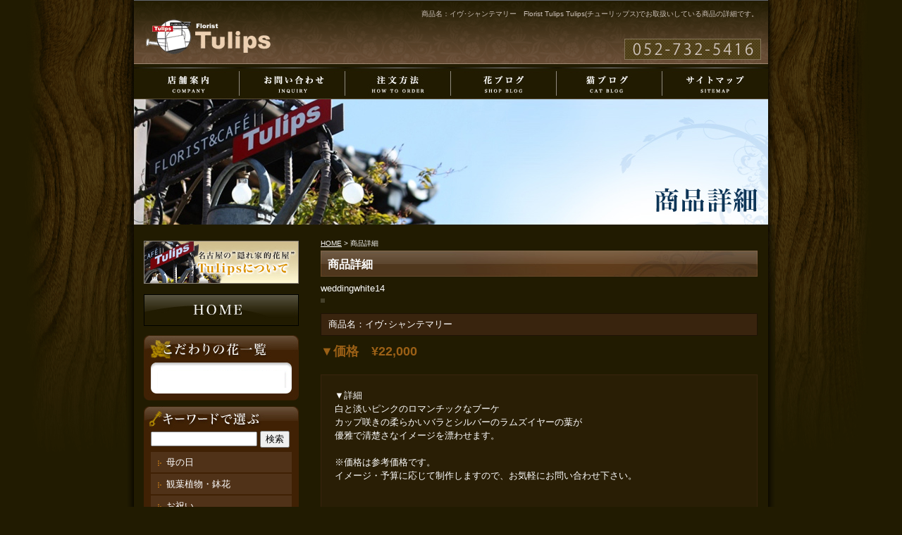

--- FILE ---
content_type: text/html
request_url: http://tulips.gr.jp/cathand/detail-150803.html
body_size: 14862
content:
<!DOCTYPE html PUBLIC "-//W3C//DTD XHTML 1.0 Transitional//EN"
 "http://www.w3.org/TR/xhtml1/DTD/xhtml1-transitional.dtd">

<html xmlns="http://www.w3.org/1999/xhtml" xml:lang="ja" lang="ja"><!-- InstanceBegin template="/Templates/index.dwt" codeOutsideHTMLIsLocked="false" -->
<head>

	<meta http-equiv="Content-Type" content="text/html; charset=Shift_JIS" />
	<meta http-equiv="Content-Language" content="ja" />
	<meta http-equiv="Content-Script-Type" content="text/javascript" />
	<meta http-equiv="Content-Style-Type" content="text/css" />
	<!-- InstanceBeginEditable name="doctitle" -->
	<title>商品名：イヴ･シャンテマリー　Florist Tulips 名古屋市昭和区 Tulips(チューリップス)</title>
	<meta name="Description" content="商品名：イヴ･シャンテマリー　Florist Tulips  Tulips(チューリップス)で取り扱っている花束、アレンジメントフラワー、プリザーブドフラワー、ブーケをそれぞれの用途や色をご説明するページです。" />
	<meta name="Keywords" content="名古屋市,昭和区,Tulips(チューリップス)" />
	<!-- InstanceEndEditable -->



	<meta name="robots" content="index,follow" />
	<link rel="stylesheet" type="text/css" media="all" href="../common/css/import.css" />

    <!-- InstanceBeginEditable name="head" --><!-- InstanceEndEditable -->
</head>

<body>

	<!--CONTAINER START-->
	<div id="container">
	<!-- InstanceBeginEditable name="h1" --><h1>商品名：イヴ･シャンテマリー　Florist Tulips Tulips(チューリップス)でお取扱いしている商品の詳細です。</h1><!-- InstanceEndEditable -->
		
	<!--HEADER START-->
	<div id="header">
		
		<p id="headerLogo"><a href="../index.html">Florist Tulips</a></p>	
		<p id="headerEtc">052-732-5416</p>
		
	</div>
	<!--HEADER END-->		
		
	<!--GLOBAL START-->
	<div id="global">
		<ul>
			<li id="global1"><a href="../shop.html">店舗案内</a></li>
			<li id="global2"><a href="otoiawase.php?serial=05206">お問い合わせ</a></li>
			<li id="global3"><a href="../law.html">注文方法</a></li>
			<li id="global4"><a href="http://tulips0506.blog54.fc2.com/" target="_blank">花ブログ</a></li>
			<li id="global5"><a href="http://tulips.cocolog-nifty.com/blog/" target="_blank">猫ブログ</a></li>
			<li id="global6"><a href="../sitemap.html">サイトマップ</a></li>
		</ul>	
	</div>
	<!--GLOBAL END-->

	<!--searchImg START-->
	<div id="searchImg">
		<!-- InstanceBeginEditable name="mainImage" -->
		<img src="../images/cathand/top_img_syosai.jpg" alt="商品詳細" width="900" height="178" />		<!-- InstanceEndEditable -->
	</div>
	<!--searchImg END-->	

	<!--WRAPPER START-->
	<div id="wrapper">
			
	<!--MAIN START-->
	<div id="main">
	<!-- InstanceBeginEditable name="main" -->

		<div id="crumbs">
			<p><a href="../index.html">HOME</a> &gt; 商品詳細</p>
		</div>

		<div class="detailBigTitle">
			<h2>商品詳細</h2>
		</div>

		<div id="cathandDetail">
		<!--詳細モジュールstart-->
		<!--詳細モジュールstart-->
	<script type='text/javascript'>
	function change_img(str){
		document.form1.detail_img.src=str;
	}
	function change_text(text){
		if(document.all){
			scrollBy(1,0);
			document.all('img_title').innerHTML = text;
		}else if(document.getElementById){
			scrollBy(1,0);
			document.getElementById('img_title').innerHTML = text;
		}
	}
	function FormCheck(){
		with (document.form1){
			if(isNaN(num.value)){
				alert('数量には半角数字を入力してください');
				num.focus();
				return false;
			}else if(num.value<=0){
				alert('購入数は1以上を入力してください');
				num.focus();
				return false;
			}
		}
		return true;
	}
	</script><form name='form1'><input type="hidden" name="charset" value="あ" />
	<div class='cathand_detail'>
			<div class='cathand_detail_left'>
			<p><span id='img_title' style="font-family:Osaka, 'ＭＳ Ｐゴシック', 'trebuchet MS', trebuchet, 'verdana', arial, sans-serif; ">weddingwhite14</span><br /></p>	<img name='detail_img' src='http://www.emono1.jp/img/tulips/20090511203139_img1_45.jpg' alt='' />
			</div>
			<div class='cathand_detail_right'>
				<div class='cathand_detail_img'>
				</div>
				<h2>商品名：イヴ･シャンテマリー</h2>
	
			<p class='de_pr'>▼価格　&yen;22,000
					</p>
					<p class='de_se'>
					</p>
					<p class='de_ad'>	</p>				<p class='de_ka'>
					</p>
			</div>
			<div class='de_de'>▼詳細<br />白と淡いピンクのロマンチックなブーケ<br />
カップ咲きの柔らかいバラとシルバーのラムズイヤーの葉が<br />
優雅で清楚さなイメージを漂わせます。<br />
<br />
※価格は参考価格です。<br />
イメージ・予算に応じて制作しますので、お気軽にお問い合わせ下さい。<br />
<br />
<br />
【関連キーワード】<br />
ウェディングブーケ、クラッチブーケ		</div>
		</div>
		</form>
		<!--詳細モジュールend-->
		<!--アクセス解析start-->
		<script type='text/javascript' src='http://www.emono1.jp/client/acc/js.php?shop=tulips'></script>
		<script type='text/javascript'>
		acc_analisis('商品名：イヴ･シャンテマリー')
		</script>
		<!--アクセス解析end-->
				<!--詳細モジュールend-->
		<ul id="lawlink">
			<li id="lawlink01"><a href="../tokusyo.html#souryo" target="_blank">送料について</a></li>
			<li id="lawlink02"><a href="http://www.emono1.jp/user/payment/shopping_help.php?shop=2687&amp;mode=payment" target="_blank">お支払いについて</a></li>
			<li id="lawlink03"><a href="http://www.emono1.jp/user/payment/shopping_help.php?shop=2687&amp;mode=transaction" target="_blank">特定商取引法に基づく表記</a></li>
		</ul>

		<div class='cathand_list_back'>
			<a href='javascript:history.back();'>戻る</a>
		</div>
	
	</div>
	<!-- InstanceEndEditable -->
	</div>
	<!--MAIN END-->	
	
	<!--SIDE START-->
	<div id="side">

		<p id="sideTulips"><a href="../tulips.html">名古屋の“隠れ家的花屋”Tulipsについて</a></p>
		<p id="sideHome"><a href="../index.html">HOME</a></p>

		<!--こだわりの花一覧 START-->
		<h2 id="listTop">こだわりの花一覧</h2>
		<div id="listMiddle">
			

<!--ギャラリー2モジュール(【サイド】こだわりの花一覧▼横幅180)START-->
<table>
	<tr>
		<td class="addclass_td1">
			<a href='/cathand/list-10559-0-0-0.html'>
			<img  src='http://www.emono1.jp/img/tulips/20090413104129_photo_99.jpg' border='0' alt='' />
			</a>			<p>花束</p>
			<div>
				<a href='/cathand/list-10559-0-0-0.html'>
					詳細
				</a>
			</div>
		</td>
	</tr>
	<tr>
		<td class="addclass_td2">
			<a href='/cathand/list-10560-0-0-0.html'>
			<img  src='http://www.emono1.jp/img/tulips/20090413104150_photo_0.jpg' border='0' alt='' />
			</a>			<p>ブーケ</p>
			<div>
				<a href='/cathand/list-10560-0-0-0.html'>
					詳細
				</a>
			</div>
		</td>
	</tr>
	<tr>
		<td class="addclass_td3">
			<a href='/cathand/list-10561-0-0-0.html'>
			<img  src='http://www.emono1.jp/img/tulips/20090413104208_photo_93.jpg' border='0' alt='' />
			</a>			<p>アレンジメント</p>
			<div>
				<a href='/cathand/list-10561-0-0-0.html'>
					詳細
				</a>
			</div>
		</td>
	</tr>
	<tr>
		<td class="addclass_td4">
			<a href='/cathand/list-23290-0-0-0.html'>
			<img  src='http://www.emono1.jp/img/tulips/20210830103013_photo_92.jpg' border='0' alt='' />
			</a>			<p>プリザーブド</p>
			<div>
				<a href='/cathand/list-23290-0-0-0.html'>
					詳細
				</a>
			</div>
		</td>
	</tr>
</table>
<!--ギャラリー2モジュール(【サイド】こだわりの花一覧▼横幅180)END-->

		</div>
		<p id="listBottom">&nbsp;</p>
		<!--こだわりの花一覧 END-->

		<!--キーワードで選ぶ START-->
		<h2 id="wordTop">キーワードで選ぶ</h2>
		<div id="wordMiddle">
        	<!--検索窓START-->
				<script type='text/javascript' src="../common/js/search.js"></script>
				<form name="cathand_search"  action="http://www.emono1.jp/user/search.php?shop=2687&domain=tulips.gr.jp" method="post" onsubmit='return FormCheck_search();'>
				<input type="text" name="search" maxlength="200" id="searchWindow" />
				<input type="submit" value="検索" id="searchBtn" />
				</form>
    <!--検索窓END-->
			

<!--コメントモジュールSTART-->
<p>
	<a href=../cathand/list.php?mode=search2&word_id=%2595%25EA%2582%25CC%2593%25FA>母の日</a>
<a href=../cathand/list.php?mode=search2&word_id=%258A%25CF%2597t%2590A%2595%25A8%2581E%2594%25AB%2589%25D4>観葉植物・鉢花</a>
<a href=../cathand/list.php?mode=search2&word_id=%2582%25A8%258Fj%2582%25A2>お祝い</a>
<a href=../cathand/list.php?mode=search2&word_id=%258BL%2594O%2593%25FA>記念日</a>
<a href=../cathand/list.php?mode=search2&word_id=%258C%258B%258D%25A5%258E%25AE>結婚式</a>
<a href=../cathand/list.php?mode=search2&word_id=%2583C%2583%2593%2583e%2583%258A%2583A>インテリア</a>
<a href=../cathand/list.php?mode=search2&word_id=%2589%25D4%258A%25ED%2581E%258EG%2589%25DD>花器・雑貨</a>
<a href=../cathand/list.php?mode=search2&word_id=%2583o%2583%2589>バラ</a>
<a href=../cathand/list.php?mode=search2&word_id=%258C%25F5%2590G%2594%257D%2583A%2581%255B%2583e%2583B%2583V%2583%2583%2583%258B%2583t%2583%2589%2583%258F%2581%255B>光触媒アーティシャルフラワー</a>
</p>
<!--コメントモジュールEND-->

		</div>
		<p id="wordBottom">&nbsp;</p>
		<!--キーワードで選ぶ END-->

		<p id="sideCart"><a href="http://www.emono1.jp/user/payment/commodity_check.php?shop=2687">買い物カゴを見る</a></p>
		<p id="sideLaw"><a href="../law.html">注文方法</a></p>
        <p id="sideTokusyo"><a href="../tokusyo.html">特定商取引法</a></p>
		<p id="sideCarriage"><a href="../tokusyo.html#souryo">送料について</a></p>
		<p id="sideOrder"><a href="otoiawase.php?serial=05274">オーダーフォーム</a></p>
		<p id="sideBouquet"><a href="otoiawase.php?serial=05275">ブーケ専用オーダーフォーム</a></p>

		<p id="sideSchool"><a href="../kyoshitsu.html">アレンジメント教室</a></p>
	  <p id="sideGallery"><a href="otoiawase.php?serial=05416">ギャラリー紹介</a></p>
		<p id="sideVoice"><a href="../voice.html">Tulipsファンの声</a></p>

		<p id="sideFaq"><a href="../faq.html">よくある質問</a></p>
		<p id="sideInquiry"><a href="otoiawase.php?serial=05206">お問い合わせ</a></p>

    <!--店舗案内 START-->
		<h2 id="shopTop"><a href="../shop.html">店舗案内</a></h2>
  <div id="shopMiddle">
			<dl>
				<dt>Florist Tulips</dt>
				<dd>〒466-0006<br />愛知県名古屋市昭和区<br />北山町2-27-3</dd>
				<dd id="shopMail"><a href="mailto:&#x69;&#x6e;&#x66;&#x6f;&#x40;&#x74;&#x75;&#x6c;&#x69;&#x70;&#x73;&#x2e;&#x67;&#x72;&#x2e;&#x6a;&#x70;">&#x69;&#x6e;&#x66;&#x6f;&#x40;&#x74;&#x75;&#x6c;&#x69;&#x70;&#x73;&#x2e;&#x67;&#x72;&#x2e;&#x6a;&#x70;</a></dd>
				<dd id="shopTel">TEL：052-732-5416</dd>
				<dd>FAX：052-735-3976</dd>
			</dl>
			
			<div id="infoBtn">
				<div id="infoBtn01"><a href="../shop.html#shop02">アクセスマップ</a></div>
				<div id="infoBtn02"><a href="../shop.html">詳細</a></div>
			</div>
		</div>
		<!--店舗案内 END-->

		<!--p id="sideBlog1"><a href="http://tulips.cocolog-nifty.com/blog/" target="_blank">CAT BLOG ぱぷ梨花</a></p>
		<p id="sideBlog2"><a href="http://tulips0506.blog54.fc2.com/" target="_blank">SHOP BLOG ちゅーりっぷすブログ</a></p-->
        <p id="sideInsta"><a href="https://www.instagram.com/tulips.miura/" target="_blank">Instagram</a></p-->
    <!--携帯サイトにアクセス START-->
		<h2 id="portableTop">携帯サイトにアクセス</h2>
		<div id="portableMiddle">
			<dl>
				<dt><img src="../images/code.gif" alt="二次元コード" /></dt>
				<dd>携帯電話でも<br />商品の購入が可能です。</dd>
			</dl>
		</div>
		<!--携帯サイトにアクセス END-->
		
	</div>
	<!--SIDE END-->

	</div>
	<!--WRAPPER END-->

	<!--FOOTER START-->
	<div id="footer">
      <div id="goTop">
        <p><a href="#container">↑このページの最初へ</a></p>
      </div>
	  <div id="topFooter">
        <div id="footerTitle">
          <h2>Florist Tulips</h2>
          <p>〒466-0006<br />
            愛知県名古屋市昭和区北山町2-27-3</p>
        </div>
	    <div id="footerInfo">
          <dl id="footerTelfax">
            <dt>TEL:052-732-5416/FAX:052-735-3976</dt>
            <dd>【営業時間】10:00～19:00 　【定休日】火曜（事前予約にて時間外対応可）</dd>
          </dl>
	      <dl id="footerInquiry">
            <dt><a href="otoiawase.php?serial=05206">お問い合わせ</a></dt>
	        <dd>お問い合わせはメールフォームからどうぞ。</dd>
          </dl>
        </div>
      </div>
	  <div id="bottomFooter">
        <div id="footerMenu">
          <ul>
            <li><a href="../index.html">HOME</a></li>
            <li><a href="../tulips.html">Tulipsについて</a></li>
            <li><a href="list.php">こだわりの花一覧</a></li>
            <li><a href="../law.html">注文方法</a></li>
            <li><a href="../tokusyo.html">特定商取引法</a></li>
            <li><a href="../tokusyo.html#souryo">送料について</a></li>
            <li><a href="otoiawase.php?serial=05274">オーダーフォーム</a></li>
            <li><a href="otoiawase.php?serial=05275">ブーケ専用オーダーフォーム</a></li>
            <li><a href="../kyoshitsu.html">アレンジメント教室</a></li>
            <li><a href="otoiawase.php?serial=05416">ギャラリー紹介</a></li>
            <li><a href="../voice.html">Tulipsファンの声</a></li>
            <li><a href="../new.html">新着情報一覧</a></li>
            <li><a href="../faq.html">よくある質問</a></li>
            <li><a href="otoiawase.php?serial=05206">お問い合わせ</a></li>
            <li><a href="../shop.html#shop02">アクセスマップ</a></li>
            <li><a href="../shop.html">店舗案内</a></li>
            <li><a href="http://tulips.cocolog-nifty.com/blog/" target="_blank">猫ブログ</a></li>
            <li><a href="http://tulips0506.blog54.fc2.com/" target="_blank">花ブログ</a></li>
            <li><a href="../privacy.html">個人情報保護</a></li>
            <li><a href="../about.html">当サイトについて</a></li>
            <li><a href="../link.html">リンク集</a></li>
            <li><a href="../sitemap.html">サイトマップ</a></li>
          </ul>
        </div>
	    <div id="footerEtc">
          <!--コピーライト-->
          <address>
            Copyright &copy;
          <script type="text/javascript">
				var startYear = 2008;thisDate = new Date();thisYear = thisDate.getFullYear();if(startYear!=thisYear)
				{document.write(startYear+"-"+thisYear);}else{document.write(startYear);}</script>
            Florist Tulips. All Rights Reserved.
          </address>
	      <!--コピーライト-->
          <!--ポータルサイトのバナーSTART-->
          <div id="banners"> <a href="http://www.e-netten.ne.jp/" target="_blank"><img src="http://www.emono.jp/cat_img/001/c.gif" alt="SEO対策 大阪" /></a> <a href="http://www.flower-collection.com/" target="_blank"><img src="http://www.emono.jp/cat_img/115/c.gif" alt="花 通販" /></a> </div>
	      <!--ポータルサイトのバナーEND-->
        </div>
      </div>
	  </div>
	<!--FOOTER END-->
    </div>
	<!--CONTAINER END-->

	<div id="accesslog">
	<!-- InstanceBeginEditable name="acc" -->
<!-- InstanceEndEditable -->
	</div>
</body>
<!-- InstanceEnd --></html>


--- FILE ---
content_type: text/css
request_url: http://tulips.gr.jp/common/css/import.css
body_size: 66
content:
@import "base.css";
@import "nekostyle.css";
@import "wire.css";

--- FILE ---
content_type: text/css
request_url: http://tulips.gr.jp/common/css/base.css
body_size: 45383
content:
@charset "Shift_JIS";
/* 制作者情報 */
/* ブラウザ初期化スタイル */
/* 共通部分のスタイル */
/* 各ページ個別のスタイル */

/*--------------------------------------------------------------------
guideline : ver2.1
since : 
writer : 
last_editday : 
last_editor : 
--------------------------------------------------------------------*/


/*--------------------------------------------------------------------
common
cssの初期化
--------------------------------------------------------------------*/

html, body {
	font-family: "Hiragino Kaku Gothic Pro W3","ヒラギノ角ゴ Pro W3",Osaka,
	"MS P Gothic","ＭＳ Ｐゴシック",sans-serif;
	margin: 0;
	padding: 0;
	font-size: 100%;
}

h1, h2, h3, h4, h5, h6, address, div, blockquote, p, pre, ul, ol, li, dl, dt, dd, hr {
	font-family:"Hiragino Kaku Gothic Pro W3","ヒラギノ角ゴ Pro W3",Osaka,
	"MS P Gothic","ＭＳ Ｐゴシック",sans-serif;
	margin: 0;
	padding: 0;
	border: 0;
	font-style: normal;
	font-weight: normal;
	font-size: 100%;
}

table, caption, th, td {
	font-family:"Hiragino Kaku Gothic Pro W3","ヒラギノ角ゴ Pro W3",Osaka,
	"MS P Gothic","ＭＳ Ｐゴシック",sans-serif;
	margin: 0;
	padding: 0;
	border: 0;
	font-style: normal;
	font-weight: normal;
	font-size: 100%;
}

span, em, strong, dfn, code, samp, kbd, var, cite, abbr, acronym, sub,
sup, q, br, ins, del, a, img, object, iframe {
	font-family:"Hiragino Kaku Gothic Pro W3","ヒラギノ角ゴ Pro W3",Osaka,
	"MS P Gothic","ＭＳ Ｐゴシック",sans-serif;
	margin: 0;
	padding: 0;
	border: 0;
	font-style: normal;
	font-weight: inherit;
	font-size: 100%;
}

/*--------------------------------------------------------------------
common
ページ共通部分
--------------------------------------------------------------------*/

/*bodyのスタイル*/

body {
	color:#FFFFFF;
	font-size:small;
	text-align:justify;
	text-justify:inter-ideograph;
	background:#211B01 url(../../images/bg.gif) no-repeat center top;	
}

a {
	color:#FFFFFF;
	outline:none;
	text-decoration:underline;
}

a:hover {
	text-decoration:none;
}

p , dl {
	line-height:1.4;
}

/*containerのスタイル*/

div#container {
	width:920px;
	margin:0 auto;
}

/*h1のスタイル*/

h1 {
	height:13px;
	padding:13px 24px 0 24px;
	color:#D0C5BD;
	font-size:x-small;
	text-align:right;
}

/*headerのスタイル*/

div#header {
	width:875px;
	height:65px;
	padding:0 20px 0 25px;
}

div#header p#headerLogo {
	float:left;
	width:181px;
	height:52px;
	text-indent:-9999px;	
	overflow:hidden;
}

div#header p#headerLogo a {
	display:block;
	width:181px;
	height:52px;
}

div#header p#headerEtc {
	float:right;
	width:194px;
	height:30px;
	margin-top:29px;
	text-indent:-9999px;
	overflow:hidden;
}

div#global {
	width:900px;
	height:45px;
	margin-top:5px;
	padding:0 10px;
	text-indent:-9999px;	
	overflow:hidden;
}

div#global ul {
	list-style:none;
}

div#global ul li {
	float:left;
	width:150px;
	text-indent:-9999px;
	overflow: hidden;
}

div#global ul li#global1 {
	background:url(../../images/global_btn1_on.gif) no-repeat;
}
div#global ul li#global2 {
	background:url(../../images/global_btn2_on.gif) no-repeat;
}
div#global ul li#global3 {
	background:url(../../images/global_btn3_on.gif) no-repeat;
}
div#global ul li#global4 {
	background:url(../../images/global_btn4_on.gif) no-repeat;
}
div#global ul li#global5 {
	background:url(../../images/global_btn5_on.gif) no-repeat;
}
div#global ul li#global6 {
	background:url(../../images/global_btn6_on.gif) no-repeat;
}

div#global ul li a {
	display:block;
	width:150px;
	height:45px;
}

div#global ul li#global1 a {
	background:url(../../images/global_btn1.gif) no-repeat;
}
div#global ul li#global2 a {
	background:url(../../images/global_btn2.gif) no-repeat;
}
div#global ul li#global3 a {
	background:url(../../images/global_btn3.gif) no-repeat;
}
div#global ul li#global4 a {
	background:url(../../images/global_btn4.gif) no-repeat;
}
div#global ul li#global5 a {
	background:url(../../images/global_btn5.gif) no-repeat;
}
div#global ul li#global6 a {
	background:url(../../images/global_btn6.gif) no-repeat;
}

div#global ul li#global1 a:hover {
	background:url(../../images/global_btn1_on.gif) no-repeat;
}
div#global ul li#global2 a:hover {
	background:url(../../images/global_btn2_on.gif) no-repeat;
}
div#global ul li#global3 a:hover {
	background:url(../../images/global_btn3_on.gif) no-repeat;
}
div#global ul li#global4 a:hover {
	background:url(../../images/global_btn4_on.gif) no-repeat;
}
div#global ul li#global5 a:hover {
	background:url(../../images/global_btn5_on.gif) no-repeat;
}
div#global ul li#global6 a:hover {
	background:url(../../images/global_btn6_on.gif) no-repeat;
}

/*wrapperのスタイル*/

div#wrapper {
	width:920px;
	overflow:hidden;
	background:url(../../images/wrapper.gif) repeat-y center top;
}

/*searchImgのスタイル*/

div#searchImg {
	width:900px;
	padding:0 10px;
}

div#searchImg img {
	width:900px;
}

div#searchImg p {
	display:none;
}

/*mainのスタイル*/

div#main {
	float:right;
	width:645px;
	padding-left:15px;
	padding-bottom:50px;
	background:url(../../images/main_bg.gif) no-repeat right top;
}

div#main div#crumbs {
	width:645px;
	margin:20px 0 0 0;
	padding:0;
	font-size:x-small;
}

/*footerのスタイル*/

div#footer {
	clear:both;
	width:900px;
	padding:0 10px;
	overflow:hidden;
	background:url(../../images/wrapper.gif) repeat-y center top;
}

div#footer div#goTop {
	width:900px;
	border-bottom:10px solid #3D2910;
}

div#footer div#goTop p {
	width:145px;
	height:22px;
	margin-left:755px;
	text-indent:-9999px;
	overflow:hidden;
	background:url(../../images/go_top_btn_on.gif) no-repeat;
}

div#footer div#goTop p a {
	display:block;
	width:145px;
	height:22px;
	background:url(../../images/go_top_btn.gif) no-repeat;
}

div#footer div#goTop p a:hover {
	background:url(../../images/go_top_btn_on.gif) no-repeat;
}

/*topFooterのスタイル*/

div#footer div#topFooter {
	overflow:hidden;
}

div#footer div#topFooter div#footerTitle {
	float:left;
	width:303px;
	padding:20px 0 0 27px;
}

div#footer div#topFooter div#footerTitle h2 {
	width:176px;
	height:50px;
	text-indent:-9999px;
	overflow:hidden;
	background:url(../../images/footer_logo.gif) no-repeat;
}

div#footer div#topFooter div#footerTitle p {
	padding:10px 15px 0 3px;
	line-height:1.1;
}

div#footer div#topFooter div#footerInfo {
	float:left;
	width:569px;
	padding:21px 0 0 1px;
}

div#footer div#topFooter div#footerInfo dl#footerTelfax dt {
	width:518px;
	height:22px;
	text-indent:-9999px;
	overflow:hidden;
	background:url(../../images/footer_telfax.gif) no-repeat;
}

div#footer div#topFooter div#footerInfo dl#footerTelfax dd {
	padding:5px 0 0 2px;
	font-size:85%;
	letter-spacing:2px;
}

/*topFooter-footerInquiryのスタイル*/

div#footer div#topFooter div#footerInfo dl#footerInquiry dt {
	width:138px;
	height:23px;
	margin:13px 0 0 1px;
	text-indent:-9999px;
	overflow:hidden;
	background:url(../../images/footer_btn_on.gif) no-repeat;
}

div#footer div#topFooter div#footerInfo dl#footerInquiry dt a {
	display:block;
	width:138px;
	height:23px;
	background:url(../../images/footer_btn.gif) no-repeat;
}

div#footer div#topFooter div#footerInfo dl#footerInquiry dt a:hover {
	background:url(../../images/footer_btn_on.gif) no-repeat;
}

div#footer div#topFooter div#footerInfo dl#footerInquiry dd {
	padding:4px 0 0 4px;
	font-size:85%;
	letter-spacing:2px;
}

/*bottomFooterのスタイル*/

div#footer div#bottomFooter {
	clear:both;
	margin:17px 0 0 0;
	padding-bottom:16px;
	overflow:hidden;
	background:#311E03 url(../../images/footer_border.gif) repeat-x left top;
}

/*footerMenuのスタイル*/

div#footer div#footerMenu {
	width:854px;
	margin:0 auto;
	padding-top:9px;
	font-size:x-small;
	letter-spacing:2px;
	overflow:hidden;
}

div#footer div#footerMenu ul {
	list-style-type:none;
	word-break:normal;
}

div#footer div#footerMenu ul li {
	display:block;
	float:left;
	line-height:2;
}

div#footer div#footerMenu ul li a {
	padding:0 0.7em;
	color:#FFFFFF;
	text-decoration:none;
	white-space:nowrap;
	border-left:1px solid #FFFFFF;
}

div#footer div#footerMenu ul li a:hover {
	color:#EDD0B1;
}

/*footerEtcのスタイル*/

div#footer div#footerEtc {
	clear:both;
	width:860px;
	margin:0 auto;
}

div#footer div#footerEtc address {
	float:left;
	width:360px;
	height:11px;
	margin-top:16px;
	text-indent:-9999px;
	overflow:hidden;
	background:url(../../images/copyright.gif) no-repeat;
}

div#footer div#footerEtc div#banners {
	float:right;
	margin-top:13px;
}

div#footer div#footerEtc div#banners a{
	margin-left:7px;
}

div#accesslog {
	clear:both;
}

div#accesslog img {
	display:block;
	height:0;
}

/*sideのスタイル*/

div#side {
	float:left;
	width:235px;
	padding:0 0 30px 24px;
	background:url(../../images/side_bg.gif) no-repeat left top;
}

/*Tulipsについて*/

div#side p#sideTulips {
	width:220px;
	height:61px;
	margin-top:23px;
	text-indent:-9999px;
	overflow:hidden;
	background:url(../../images/side_tulips_on.gif) no-repeat;
}

div#side p#sideTulips a {
	display:block;
	width:220px;
	height:61px;
	background:url(../../images/side_tulips.gif) no-repeat;
}

div#side p#sideTulips a:hover {
	background:url(../../images/side_tulips_on.gif) no-repeat;
}

/*HOME*/

div#side p#sideHome {
	width:220px;
	height:45px;
	margin-top:15px;
	text-indent:-9999px;
	overflow:hidden;
	background:url(../../images/side_home_on.gif) no-repeat;
}

div#side p#sideHome a {
	display:block;
	width:220px;
	height:45px;
	background:url(../../images/side_home.gif) no-repeat;
}

div#side p#sideHome a:hover {
	background:url(../../images/side_home_on.gif) no-repeat;
}

/*こだわりの花一覧*/

div#side h2#listTop {
	width:220px;
	height:47px;
	margin-top:13px;
	text-indent:-9999px;
	overflow:hidden;
	background:url(../../images/side_list_top.gif) no-repeat;
}

div#side div#listMiddle {
	width:220px;
	height:auto;
	overflow:hidden;
	background:url(../../images/side_list_middle.gif) repeat-y center top;
}

div#side div#listMiddle table {
	border-collapse:collapse;
	margin:0;
}

div#side div#listMiddle table td {
	padding:4px 0 3px 20px;
	font-size:0;/*td内にできる高さを0にするために使用*/
	vertical-align:top;
}

div#side div#listMiddle table td img{
	padding:0;
}

div#side div#listMiddle table img:hover {
	filter:Alpha(opacity=90);
	-moz-opacity:0.90;
}

div#side div#listMiddle table p {
	display:none;
}

div#side div#listMiddle table div {
	display:none;
}

div#side p#listBottom {
	clear:both;
	width:220px;
	height:18px;
	text-indent:-9999px;
	overflow:hidden;
	background:url(../../images/side_list_bottom.gif) no-repeat;
}

/*キーワードで選ぶ*/

div#side h2#wordTop {
	width:220px;
	height:35px;
	margin-top:8px;
	text-indent:-9999px;
	overflow:hidden;
	background:url(../../images/side_word_top.gif) no-repeat;
}

div#side div#wordMiddle {
	width:200px;
	height:auto;
	padding:0 10px 2px 10px;
	background:#402104;
}

div#side div#wordMiddle form {
	display: inline;
	zoom:1;
}

div#side div#wordMiddle input {
	margin-bottom:6px;
}

div#side div#wordMiddle input#searchWindow {
	width:143px;
}

div#side div#wordMiddle p a {
	display:block;
	width:168px;
	/* IE6用にmin-heightのハックを使用する */
	min-height:23px;
	height:auto !important;
	height:27px;
	margin-bottom:2px;
	padding:6px 10px 0 22px;
	text-decoration:none;
	background:#503218 url(../../images/side_word_arrow.gif) no-repeat 10px 12px;
}

div#side div#wordMiddle p a:hover {
	background:#613E1E url(../../images/side_word_arrow_on.gif) no-repeat 10px 12px;
}

div#side p#wordBottom {
	clear:both;
	width:220px;
	height:8px;
	text-indent:-9999px;
	overflow:hidden;
	background:url(../../images/side_word_bottom.gif) no-repeat;
}

/*買い物カゴを見る*/

div#side p#sideCart {
	width:220px;
	height:52px;
	margin-top:15px;
	text-indent:-9999px;
	overflow:hidden;
	background:url(../../images/side_cart_on.gif) no-repeat;
}

div#side p#sideCart a {
	display:block;
	width:220px;
	height:52px;
	background:url(../../images/side_cart.gif) no-repeat;
}

div#side p#sideCart a:hover {
	background:url(../../images/side_cart_on.gif) no-repeat;
}

/*注文方法*/

div#side p#sideLaw {
	width:220px;
	height:35px;
	margin-top:7px;
	text-indent:-9999px;
	overflow:hidden;
	background:url(../../images/side_law_on.gif) no-repeat;
}

div#side p#sideLaw a {
	display:block;
	width:220px;
	height:35px;
	background:url(../../images/side_law.gif) no-repeat;
}

div#side p#sideLaw a:hover {
	background:url(../../images/side_law_on.gif) no-repeat;
}

/*特定商取引法*/

div#side p#sideTokusyo {
	width:220px;
	height:35px;
	margin-top:3px;
	text-indent:-9999px;
	overflow:hidden;
	background:url(../../images/side_law02_on.gif) no-repeat;
}

div#side p#sideTokusyo a {
	display:block;
	width:220px;
	height:35px;
	background:url(../../images/side_law02.gif) no-repeat;
}

div#side p#sideTokusyo a:hover {
	background:url(../../images/side_law02_on.gif) no-repeat;
}


/*送料について*/

div#side p#sideCarriage {
	width:220px;
	height:35px;
	margin-top:3px;
	text-indent:-9999px;
	overflow:hidden;
	background:url(../../images/side_carriage_on.gif) no-repeat;
}

div#side p#sideCarriage a {
	display:block;
	width:220px;
	height:35px;
	background:url(../../images/side_carriage.gif) no-repeat;
}

div#side p#sideCarriage a:hover {
	background:url(../../images/side_carriage_on.gif) no-repeat;
}

/*オーダーフォーム*/
div#side p#sideOrder {
	width:220px;
	height:64px;
	margin-top:0px;
	text-indent:-9999px;
	overflow:hidden;
	background:url(../../images/side_order_on.gif) no-repeat;
}

div#side p#sideOrder a {
	width:220px;
	height:64px;
	display:block;
	background:url(../../images/side_order.gif) no-repeat;
}

div#side p#sideOrder a:hover {
	background:url(../../images/side_order_on.gif) no-repeat;
}

/*ブーケ専用オーダーフォーム*/
div#side p#sideBouquet {
	width:220px;
	height:64px;
	margin-top:2px;
	text-indent:-9999px;
	overflow:hidden;
	background:url(../../images/side_bouquet_on.gif) no-repeat;
}

div#side p#sideBouquet a {
	display:block;
	width:220px;
	height:64px;
	background:url(../../images/side_bouquet.gif) no-repeat;
}

div#side p#sideBouquet a:hover {
	background:url(../../images/side_bouquet_on.gif) no-repeat;
}


/*アレンジメント教室*/

div#side p#sideSchool {
	width:220px;
	height:73px;
	margin-top:6px;
	text-indent:-9999px;
	overflow:hidden;
	background:url(../../images/side_school_on.gif) no-repeat;
}

div#side p#sideSchool a {
	display:block;
	width:220px;
	height:73px;
	background:url(../../images/side_school.gif) no-repeat;
}

div#side p#sideSchool a:hover {
	background:url(../../images/side_school_on.gif) no-repeat;
}


/*ギャラリー紹介*/

div#side p#sideGallery {
	width:220px;
	height:73px;
	margin-top:5px;
	text-indent:-9999px;
	overflow:hidden;
	background:url(../../images/side_gallery_on.gif) no-repeat;
}

div#side p#sideGallery a {
	display:block;
	width:220px;
	height:73px;
	background:url(../../images/side_gallery.gif) no-repeat;
}

div#side p#sideGallery a:hover {
	background:url(../../images/side_gallery_on.gif) no-repeat;
}

/*Tulipsファンの声*/

div#side p#sideVoice {
	width:220px;
	height:120px;
	margin-top:17px;
	text-indent:-9999px;
	overflow:hidden;
	background:url(../../images/side_voice_on.gif) no-repeat;
}

div#side p#sideVoice a {
	display:block;
	width:220px;
	height:120px;
	background:url(../../images/side_voice.gif) no-repeat;
}

div#side p#sideVoice a:hover {
	background:url(../../images/side_voice_on.gif) no-repeat;
}

/*よくある質問*/

div#side p#sideFaq {
	width:220px;
	height:49px;
	margin-top:8px;
	text-indent:-9999px;
	overflow:hidden;
	background:url(../../images/side_faq_on.gif) no-repeat;
}

div#side p#sideFaq a {
	display:block;
	width:220px;
	height:49px;
	background:url(../../images/side_faq.gif) no-repeat;
}

div#side p#sideFaq a:hover {
	background:url(../../images/side_faq_on.gif) no-repeat;
}

/*お問い合わせ*/

div#side p#sideInquiry {
	width:220px;
	height:49px;
	margin-top:1px;
	text-indent:-9999px;
	overflow:hidden;
	background:url(../../images/side_inquiry_on.gif) no-repeat;
}

div#side p#sideInquiry a {
	display:block;
	width:220px;
	height:49px;
	background:url(../../images/side_inquiry.gif) no-repeat;
}

div#side p#sideInquiry a:hover {
	background:url(../../images/side_inquiry_on.gif) no-repeat;
}

/*店舗案内*/

div#side h2#shopTop {
	width:220px;
	height:44px;
	margin-top:14px;
	text-indent:-9999px;
	overflow:hidden;
	background:url(../../images/side_shop_top_on.gif) no-repeat;
}

div#side h2#shopTop a {
	display: block;
	width:220px;
	height:44px;
	text-indent:-9999px;
	overflow:hidden;
	background:url(../../images/side_shop_top.gif) no-repeat;
}

div#side h2#shopTop a:hover {
	background:url(../../images/side_shop_top_on.gif) no-repeat;
}

div#side div#shopMiddle {
	width:195px;
	height:auto;
	padding:8px 10px 9px 15px;
	background:#321E03;
}

div#side div#shopMiddle dl {
	padding-bottom:13px;
	color:#D0D5D1;
	line-height:1.3;
	background:#321E03 url(../../images/side_shop_border.gif) no-repeat center bottom;
}

div#side div#shopMiddle dl dt {
	font-weight:bold;
	padding-bottom:10px;
}

div#side div#shopMiddle dl dd#shopMail {
	padding-top:11px;
}

div#side div#shopMiddle dl dd#shopMail a {
	color:#D0D5D1;
	text-decoration:none;
}

div#side div#shopMiddle dl dd#shopMail a:hover {
	color:#FFFFFF;
}

div#side div#shopMiddle dl dd#shopTel {
	padding:1px 0;
}

/*店舗案内-詳細*/
div#side div#infoBtn {
	margin:10px 0 0 55px;
	height:12px;
	overflow:hidden;
}

div#side div#infoBtn:after {/*clear*/
	content : "";
	display : block;
	height : 0;
	clear : both;
}

div#side div#infoBtn div#infoBtn01 {
	float:left;
	margin-right:10px;
	width:88px;
	height:11px;
	background:url(../../images/side_access_btn_on.gif) no-repeat;
}

div#side div#infoBtn div#infoBtn01 a {
	width:88px;
	height:11px;
	display:block;
	text-indent:-9999px;
	overflow:hidden;
	background:url(../../images/side_access_btn.gif) no-repeat;
}

div#side div#infoBtn div#infoBtn01 a:hover{
	background:url(../../images/side_access_btn_on.gif) no-repeat;
}


div#side div#infoBtn div#infoBtn02 {
	float:left;
	width:37px;
	height:12px;
	background:url(../../images/side_shop_btn_on.gif) no-repeat;
}

div#side div#infoBtn div#infoBtn02 a {
	width:37px;
	height:12px;
	display:block;
	text-indent:-9999px;
	overflow:hidden;
	background:url(../../images/side_shop_btn.gif) no-repeat;
}

div#side div#infoBtn div#infoBtn02 a:hover{
	background:url(../../images/side_shop_btn_on.gif) no-repeat;
}

/*CAT BLOG ぱぷ梨花*/
div#side p#sideBlog1 {
	clear:both;
	width:220px;
	height:86px;
	margin-top:10px;
	text-indent:-9999px;
	overflow:hidden;
	background:url(../../images/side_catblog_on.gif) no-repeat;
}

div#side p#sideBlog1 a {
	display:block;
	width:220px;
	height:86px;
	background:url(../../images/side_catblog.gif) no-repeat;
}

div#side p#sideBlog1 a:hover {
	background:url(../../images/side_catblog_on.gif) no-repeat;
}

/*SHOP BLOG ちゅーりっぷすブログ*/

div#side p#sideBlog2 {
	width:220px;
	height:86px;
	margin-top:5px;
	text-indent:-9999px;
	overflow:hidden;
	background:url(../../images/side_shopblog_on.gif) no-repeat;
}

div#side p#sideBlog2 a {
	display:block;
	width:220px;
	height:86px;
	background:url(../../images/side_shopblog.gif) no-repeat;
}

div#side p#sideBlog2 a:hover {
	background:url(../../images/side_shopblog_on.gif) no-repeat;
}

/*Instagram*/

div#side p#sideInsta {
	width:220px;
	height:99px;
	margin-top:5px;
	text-indent:-9999px;
	overflow:hidden;
	background:url(../../images/side_instagram.jpg) no-repeat;
}

div#side p#sideInsta a {
	display:block;
	width:220px;
	height:99px;
	background:url(../../images/side_instagram.jpg) no-repeat;
}

div#side p#sideInsta a:hover {
	background:url(../../images/side_instagram.jpg) no-repeat;
}


/*携帯サイトにアクセス*/
div#side h2#portableTop {
	width:220px;
	height:40px;
	margin-top:10px;
	text-indent:-9999px;
	overflow:hidden;
	background:url(../../images/side_portable_top.gif) no-repeat;
}

div#side div#portableMiddle {
	width:200px;
	height:auto;
	padding:10px 10px 9px 10px;
	overflow:hidden;
	background:#311D04;
}

div#side div#portableMiddle dt {
	float:left;
}

div#side div#portableMiddle dt img {
	width:80px;
	height:80px;
}

div#side div#portableMiddle dd {
	float:left;
	width:110px;
	padding:3px 0 0 10px;
}

/*--------------------------------------------------------------------
トップページ(index.html)
--------------------------------------------------------------------*/
div#index {
}

/*新着情報*/

div#index div#renewBox {
	margin-top:17px;
	width:620px;
	background:url(../../images/top/renew_title.gif) no-repeat;
}

div#index div#renewBox h2 {
	width:85px;
	height:30px;
	display: block;
	text-indent:-9999px;
	float: left;
}

div#index div#renewBox p {
	background: url(../../images/top/new_ichiran_on.gif) no-repeat;
	width:136px;
	height:23px;
	float: right;
}

div#index div#renewBox p a {
	background: url(../../images/top/new_ichiran.gif) no-repeat;
	width:136px;
	height:23px;
	display: block;
	text-indent: -9999px;
}

div#index div#renewBox p a:hover {
	background: url(../../images/top/new_ichiran_on.gif) no-repeat;
}

div#index div#renewBox ul {
	clear: both;
	width:620px;
	height:62px;
	margin-top:4px;
	list-style:none;
	overflow:auto;
	overflow-x:hidden;
	scrollbar-track-color:#211B01;
}

div#index div#renewBox ul li {
	padding:3px 10px 0 7px;
	line-height:1.3;
}

div#index div#renewBox ul li a {
	color:#EDD0B1;
	text-decoration:none;
}

div#index div#renewBox ul li a:hover {
	color:#FFFFFF;
}

div#index div#renewBox ul span {
	padding-right:9px;
}

/*shopBoxのスタイル*/

div#index div#shopBox {
	width:620px;
	margin-top:28px;
}

div#index div#shopBox table {
	width:620px;
	border-collapse:collapse;
	background:url(../../images/top/tulips_bg_repeat.gif) repeat-y center top;
}

div#index div#shopBox table td {
	padding:9px 10px;
	font-size:0;/*td内にできる高さを0にするために使用*/
	vertical-align:top;
	background:url(../../images/top/tulips_bg.jpg) no-repeat;
	border-bottom:11px solid #211B01;
}

div#index div#shopBox table u {
	display:block;
	width:328px;
	height:28px;
	margin:0 0 6px -5px;
	color:#C69D43;
	font-size:large;
	font-family:"ＭＳ Ｐ明朝", "細明朝体", "ヒラギノ明朝 Pro W3";
	letter-spacing:1px;
	text-decoration:none;
	background:url(../../images/top/tulips_title.gif) no-repeat center bottom;
}

div#index div#shopBox table tr.addclass_tr1 u {
	text-indent:-9999px;
	overflow:hidden;
	background:url(../../images/top/tulips01_title.png) no-repeat;
}

div#index div#shopBox table tr.addclass_tr2 u {
	text-indent:-9999px;
	overflow:hidden;
	background:url(../../images/top/tulips02_title.png) no-repeat;
}

/*IE6用調整：png24の表示*/

*html div#index div#shopBox table tr.addclass_tr1 u {
	background:none;
	filter:progid:DXImageTransform.Microsoft.AlphaImageloader(src='../../images/top/tulips01_title.png',sizingMethod='scale');
}

*html div#index div#shopBox table tr.addclass_tr2 u {
	background:none;
	filter:progid:DXImageTransform.Microsoft.AlphaImageloader(src='../../images/top/tulips02_title.png',sizingMethod='scale');
}

/**/

div#index div#shopBox table img {
	float:left;
	width:256px;
	padding:4px;
	margin-right:9px;
	background:url(../../images/top/tulips_img_bg.gif) repeat-y center top;
}

div#index div#shopBox table p {
	float:left;
	width:317px;
	padding:7px 5px 26px 5px;
	color:#D9D4CC;
	font-size:small;
}

div#index div#shopBox table tr.addclass_tr1 p {
	background:url(../../images/top/tulips01_bg.png) no-repeat right bottom;
}
div#index div#shopBox table tr.addclass_tr2 p {
	background:url(../../images/top/tulips02_bg.png) no-repeat right bottom;
}
div#index div#shopBox table tr.addclass_tr3 p {
	background:url(../../images/top/tulips03_bg.png) no-repeat right bottom;
}
div#index div#shopBox table tr.addclass_tr4 p {
	background:url(../../images/top/tulips04_bg.png) no-repeat right bottom;
}
div#index div#shopBox table tr.addclass_tr5 p {
	background:url(../../images/top/tulips05_bg.png) no-repeat right bottom;
}

/*IE6用調整：IE6のみgif画像*/

div#index div#shopBox table tr.addclass_tr1 p {
	background:url(../../images/top/tulips01_bg.gif) no-repeat right bottom;
}
div#index div#shopBox table tr.addclass_tr2 p {
	background:url(../../images/top/tulips02_bg.gif) no-repeat right bottom;
}
div#index div#shopBox table tr.addclass_tr3 p {
	background:url(../../images/top/tulips03_bg.gif) no-repeat right bottom;
}
div#index div#shopBox table tr.addclass_tr4 p {
	background:url(../../images/top/tulips04_bg.gif) no-repeat right bottom;
}
div#index div#shopBox table tr.addclass_tr5 p {
	background:url(../../images/top/tulips05_bg.gif) no-repeat right bottom;
}

/**/

/*未使用分を見えないようにする*/

div#index div#shopBox table tr.addclass_tr3,
div#index div#shopBox table tr.addclass_tr4,
div#index div#shopBox table tr.addclass_tr5 {
	display:none;
}

/**/

div#index div#shopBox table div {
	display:none;
}

div#index div#shopBox div#oshirase {
}

/*自分の言葉で見つける*/

div#index div#wordBox {
	clear:both;
	width:620px;
	height:auto;
	margin-top:13px;
	overflow:hidden;
	background:#433828;
}

div#index div#wordBoxTop {
	width:620px;
	/* IE6用にmin-heightのハックを使用する */
	min-height:114px;
	height:auto !important;
	height:114px;
	padding:12px 0 10px 0;
	background:url(../../images/top/word_top.gif) no-repeat;
}

div#index div#wordBox h2 {
	float:left;
	width:178px;
	height:16px;
	margin:2px 0 0 17px;
	text-indent:-9999px;
	overflow:hidden;
	background:url(../../images/top/word_text.gif) no-repeat;
}

/*IE6用長さ調整：横幅にずれが生じる*/

*html div#index div#wordBox h2 {
	margin-left:8px;
}

/**/

div#index div#wordBox input#searchWindow {
	float:left;
	width:341px;
	height:15px;
	margin:0 0 15px 8px;
	padding-top:2px;
}

/*間隔の違いを調整*/

*html div#index div#wordBox input#searchWindow {/*IE6用*/
	margin-bottom:1px;
}

*+html div#index div#wordBox input#searchWindow {/*IE7用*/
	margin-bottom:1px;
}

/**/

div#index div#wordBox input#searchBtn {
	display:block;
	float:left;
	width:55px;
	height:20px;
	margin-left:6px;
	text-indent:-9999px;
	overflow:hidden;
	background:url(../../images/top/word_btn.gif) no-repeat;
	border:0;
	cursor:pointer;
	content: "";
}

div#index div#wordBox input#searchBtn:hover {
	background:url(../../images/top/word_btn_on.gif) no-repeat;
}

div#index div#wordBox div#wordArea {
	clear:both;
	padding:0 1px;
}

div#index div#wordBox div#wordArea {
	clear:both;
	padding:1px 1px 0 1px;
}

div#index div#wordBox div#wordArea p a {
	display:block;
	float:left;
	width:150px;
	/* IE6用にmin-heightのハックを使用する */
	min-height:24px;
	height:auto !important;
	height:24px;
	margin:0 0 7px 12px;
	padding:6px 10px 0 30px;
	text-decoration:none;
	background:#332B1E url(../../images/top/word_arrow.gif) no-repeat 7px 9px;
}

/*IE6用長さ調整：横幅にずれが生じる*/

*html div#index div#wordBox div#wordArea p a {
	margin-left:6px;
}

/**/

div#index div#wordBox div#wordArea p a:hover {
	background:#282117 url(../../images/top/word_arrow_on.gif) no-repeat 7px 9px;
}

div#index div#wordBox p#wordBoxBottom {
	clear:both;
	width:620px;
	height:4px;
	text-indent:-9999px;
	overflow:hidden;
	background:url(../../images/top/word_bottom.gif) no-repeat;
}

/*ウェディングアイテムから選ぶ*/

div#index div#itemBox {
	width:620px;
	margin-top:21px;
	padding-bottom:8px;
	background:#3D2501;
}

div#index div#itemBox h2 {
	width:620px;
	height:48px;
	text-indent:-9999px;
	overflow:hidden;
	background:url(../../images/top/item_top.gif) no-repeat;
}

div#index div#itemBox table {
	margin:10px 0 0 2px;
	background:#3D2501;
	border-collapse:collapse;
}

div#index div#itemBox table td {
	font-size:0;/*td内にできる高さを0にするために使用*/
	vertical-align:top;
	padding-left:11px;
}

div#index div#itemBox table img {
	width:182px;
	padding:4px;
	background:#291901;
}

div#index div#itemBox table p {
	width:190px;
	margin-bottom:7px;
	font-size:small;
	background:#3D2501;
}

div#index div#itemBox table p a {
	display:block;
	padding:2px 6px 6px 25px;
	font-size:small;
	text-decoration:none;
	letter-spacing:2px;
	background:#291901 url(../../images/top/item_arrow.gif) no-repeat 6px 5px;
}

div#index div#itemBox table p a:hover {
	background:#201301 url(../../images/top/item_arrow_on.gif) no-repeat 6px 5px;
}

div#index div#itemBox table div {
	display:none;
}

/*気に入った花だからこそおすすめできるんです。*/

div#index div#recommendBox {
	width:604px;
	margin:15px 8px 10px 8px;
}

div#index div#recommendBox h2 {
	float:left;
	width:319px;
	height:63px;
	background:url(../../images/top/recommend_text.gif) no-repeat;
}

div#index div#recommendBox h2 span{
	display:block;
	text-indent:-9999px;
	overflow:hidden;
}

/*気に入った花だからこそおすすめできるんです。-こだわりをもっと見る*/
div#index div#recommendBtn {
	float:right;
	width:145px;
	height:23px;
	margin-top:10px;
	text-indent:-9999px;
	overflow:hidden;
	background:url(../../images/top/recommend_btn_on.gif) no-repeat;
}

div#index div#recommendBtn a {
	display:block;
	width:145px;
	height:23px;
	background:url(../../images/top/recommend_btn.gif) no-repeat;
}

div#index div#recommendBtn a:hover {
	background:url(../../images/top/recommend_btn_on.gif) no-repeat;
}

div#index div#recommendBox p {
	clear:both;
	padding-top:10px;
	line-height:1.6;
	letter-spacing:2px;
}



/*minibannerBoxのスタイル*/

div#index div#minibannerBox {
	width:620px;
	margin-top:22px;
	background:url(../../images/top/banner_bg.gif) repeat-y center top;
}

div#index div#minibannerBox table {
	border-collapse:collapse;
}

div#index div#minibannerBox table td {
	font-size:0;/*td内にできる高さを0にするために使用*/
	vertical-align:top;
}

div#index div#minibannerBox table img {
	width:200px;
	margin:0 55px;
}

div#index div#minibannerBox table img:hover {
	filter:Alpha(opacity=85);
	-moz-opacity:0.85;
}

div#index div#minibannerBox table p {
	padding:1px 2px 0 2px;
	font-size:x-small;
	letter-spacing:2px;
	background:#211B01;
}

div#index div#minibannerBox table div {
	display:none;
}

/*formBoxのスタイル*/
div#index div#formBox{
	width:620px;
}

div#index div#formBox:after {/*clear*/
	content : "";
	display : block;
	height : 0;
	clear : both;
}

div#index div#formBox div#formBox01{
	float:left;
	width:308px;
	height:94px;
	background:url(../../images/top/order_btn_on.gif) no-repeat;
}

div#index div#formBox div#formBox01 a{
	display:block;
	width:308px;
	height:94px;
	overflow:hidden;
	text-indent:-9999px;
	background:url(../../images/top/order_btn.gif) no-repeat;
}

div#index div#formBox div#formBox01 a:hover {
	background:url(../../images/top/order_btn_on.gif) no-repeat;
}

div#index div#formBox div#formBox02{
	float:right;
	width:308px;
	height:94px;
	background:url(../../images/top/bouquet_btn_on.gif) no-repeat;
}

div#index div#formBox div#formBox02 a{
	display:block;
	width:308px;
	height:94px;
	overflow:hidden;
	text-indent:-9999px;
	background:url(../../images/top/bouquet_btn.gif) no-repeat;
}

div#index div#formBox div#formBox02 a:hover {
	background:url(../../images/top/bouquet_btn_on.gif) no-repeat;
}


/*--------------------------------------------------------------------
(privacy.html)
--------------------------------------------------------------------*/
div#privacyWrapper {
	width:620px;
	margin:0;
}

div#privacyWrapper p {
	width:580px;
	margin:0 0 10px 10px;
}

div#privacyWrapper dl dt {
	background: #39240E;
	border:1px solid #1F1306;
	padding: 6px 10px;
	margin:10px 0;
	clear: both;
}

div#privacyWrapper dl dd {
	margin:10px;
	padding:0;
}

div#privacyWrapper table.companyTable {
	border-collapse: separate;
	width: 580px;
}

div#privacyWrapper table.companyTable th {
	width: 25%;
	padding:5px;
	background: #39240E;
}

div#privacyWrapper table.companyTable td {
	width: 75%;
	padding:5px;
	background: #291E05;
}

/*--------------------------------------------------------------------
(about.html)
--------------------------------------------------------------------*/
div#about {
	width:620px;
	margin:0;
}

div#about p {
	margin:10px 0;
}

div#about dl dt {
	background: #39240E;
	border:1px solid #1F1306;
	padding: 6px 10px;
	margin:10px 0;
	clear: both;
}

div#about dl dd {
	margin:10px;
	padding:0;
}

div#about dl dd p {
	margin:10px 0;
}

div#about ol {
	border:none;
	padding-left:13px;
	margin:10px 0 10px 13px;
}

div#about ol li {
	margin:0 0 10px 0;
}

div#about table.companyTable {
	width: 570px;
	border-collapse: separate;
}

div#about table.companyTable th {
	width: 25%;
	padding:5px;
	background: #39240E;
}

div#about table.companyTable td {
	width: 75%;
	padding:5px;
	background: #291E05;
}


/*--------------------------------------------------------------------
(sitemap.html)
--------------------------------------------------------------------*/
div#sitemap {
	width:620px;
	margin:0;
}

div#sitemap p {
	width:580px;
	margin:10px 0 10px 10px;
}

div#sitemap dl dt {
	margin:0 0 0 10px;
	background:url(../../images/icon_on.jpg) no-repeat left center;
}

div#sitemap dl dt a {
	display:block;
	padding:0 0 0 15px;
	background:url(../../images/icon.jpg) no-repeat left center;
	font-weight:normal;
	text-decoration:none;
}

div#sitemap dl dt a:hover {
	background:url(../../images/icon_on.jpg) no-repeat left center;
	text-decoration:underline;
}

div#sitemap dl dd {
	color:#AFADA3;
	margin:10px 0 20px 10px;
	padding:0 0 10px 0;
	border-bottom:1px dashed #524D39;
}

/* 商品一覧*/
div#sitemap dl dd ul {
	list-style-type:none;
}

div#sitemap dl dd ul li {
	margin:10px 0;
}

div#sitemap dl dd ul li a{
	text-decoration:none;
}

div#sitemap dl dd ul li a:hover{
	text-decoration:underline;
}

div#sitemap dl dd ul.big li {
	margin:0 0 3px 20px;
}

div#sitemap dl dd ul.small li {
	margin:0 0 3px 15px;
}


/*--------------------------------------------------------------------
(law.html)
--------------------------------------------------------------------*/
div#law {
	width:620px;
	margin:0;
}

div#law div#law01 table {
	border-collapse: separate;
	width: 620px;
	margin-top: 25px;
}

div#law div#law01 table tr td {
	padding-bottom: 20px;
}

div#law div#law01 table tr td u {
	color: #FFFFFF;
	background: #39240E;
	display: block;
	text-decoration: none;
	padding: 3px 8px;
	margin-bottom: 5px;
}

div#law div#law01 dl dd{
	margin-bottom:10px;
}


div#law div#law03 table {
	border-collapse: separate;
	width: 600px;
}

div#law div#law03 table td.left {
	width:25%;
	padding:5px 8px;
	background: #39240E;
}

div#law div#law03 table td.right {
	width:75%;
	padding:5px 8px;
	background: #291E05;
}

div#law div#law03 table tr.etc td {
	padding:5px 8px;
	background: #291E05;
}

/*--------------------------------------------------------------------
(shop.html)
--------------------------------------------------------------------*/
div#shop {
	width:620px;
	margin:0;
}

/* 店舗情報 */
div#shop div#shop01 div.g0106 table{
	margin-top:0;
}

div#shop div#shop01 table {
	border-collapse: collapse;
}

div#shop div#shop01 table td i {
	width:130px;
	padding:5px;
	float:left;
	text-align: left;
	background: #39240E;
	display: block;
	border-left: 1px solid #211B01;
	border-bottom: 1px solid #211B01;
	font-style: normal;
}

div#shop div#shop01 table td u {
	width:468px;
	padding:5px;
	float:right;
	background: #291E05;
	display: block;
	border-bottom: 1px solid #211B01;
	text-decoration: none;
}

div#shop div#shop01 div#gaiyo {
	margin-top: 5px;
}

/* アクセス */

div#shop div#shop02 {
	margin-top:35px;
}

div#shop div#shop02 div#googlemap {
	margin:10px auto;
	border: 1px solid #666666;
	padding: 5px;
}

div#shop div#shop02 p#access{
	margin-top:20px;
	padding:19px;
	line-height:1.5;
	background-color:#291E05;
	border:1px solid #39240E;
}

div#shop div#access01 div.g0107 table tr td u{
	background: #292929;
	border-left: #666666 solid 5px;
	border-bottom: #666666 dotted 1px;
	padding: 2px 5px;
}

div#shop div#access01 div.g0107 div{
	display:none;
}

div#shop div#access02{
	margin-top: 25px;
}

div#shop div#access02 div.g0107 table tr td u{
	background: #292929;
	border-left: #666666 solid 5px;
	border-bottom: #666666 dotted 1px;
	padding: 2px 5px;
}

div#shop div#access02 div.g0107 div{
	display:none;
}


div#shop div#access03 div#googlemap {
	margin:10px auto;
	border: 1px solid #666666;
	padding: 5px;
}


/*--------------------------------------------------------------------
(link.html)
--------------------------------------------------------------------*/

div#link {
	width:620px;
	margin:0;
}

div#link p {
	width:580px;
	margin:10px 0 10px 10px;
}

div#link p.frantz2Pager a.next {
	margin-left:5px;
}

div#link p.frantz2Pager a.prev {
	margin-right:5px;
}

div#link p.frantz2Pager a:after{
	content:" ";
}

div#link div#link01 dl dt {
	margin-left:10px;
	margin-top:15px;
	background:url(../../images/icon_on.jpg) no-repeat left center;
}

div#link div#link01 dl dt a {
	display:block;
	padding:0 0 0 15px;
	background:url(../../images/icon.jpg) no-repeat left center;
	font-weight:normal;
	text-decoration:none;
}

div#link div#link01 dl dt a:hover {
	background:url(../../images/icon_on.jpg) no-repeat left center;
	text-decoration:underline;	
}

div#link div#link01 dl dt img {
	margin:10px 0;
}

div#link div#link01 dl dd {
	color:#AFADA3;
	margin:10px 0 30px 10px;
	padding:0 0 10px 0;
	border-bottom:1px dashed #524D39;
}

div#link div#link01 dl dd p {
	width:580px;
	margin:0 0 10px 0;
}

div#link p.frantz2Pager a.next {
	margin-left:5px;
}

div#link p.frantz2Pager a.prev {
	margin-right:5px;
}

div#link p.frantz2Pager a:after{
	content:" ";
}

div#link div#link02 dl dt {
	margin:0 0 0 10px;
	background:url(../../images/icon_on.jpg) no-repeat left center;
}

div#link div#link02 dl dt a {
	display:block;
	padding:0 0 0 15px;
	background:url(../../images/icon.jpg) no-repeat left center;
	font-weight:normal;
	text-decoration:none;
}

div#link div#link02 dl dt a:hover {
	background:url(../../images/icon_on.jpg) no-repeat left center;
	text-decoration:underline;	
}

div#link div#link02 dl dd {
	color:#AFADA3;
	margin:10px 0 20px 10px;
	padding:0 0 10px 0;
	border-bottom:1px dashed #524D39;
}

div#link div#link02 dl dd p {
	width:580px;
	margin:0;
}

/*--------------------------------------------------------------------
(faq.html)
--------------------------------------------------------------------*/
div#faq {
	width:620px;
	margin:0;
}

div#faq div.faq h3 {
	margin:10px 0;
	padding: 6px 10px;
	background: #39240E;
	border:1px solid #1F1306;
	clear: both;
}

div#faq div#questions_cate ul{
	width: 610px;
	margin: 10px 0;
	list-style: none;
	padding: 8px 0 3px 8px;
	border: 1px solid #39240E;
	clear: both;
}

*div#faq div#questions_cate ul{
	padding-bottom: 8px;
}

div#faq div#questions_cate ul:after {/*clear*/
	content : "";
	display : block;
	height : 0;
	clear : both;
}

div#faq div#questions_cate ul li{
	list-style: none;
	display: block;
	width: 180px;
	background: #39240E;
	color: #B08801;
	text-decoration: none;
	float: left;
	padding: 6px 8px;
	margin-right: 7px;
	margin-bottom: 5px;
}

div#faq div#questions_cate ul li a{
	color: #fffffff;
	text-decoration: none;
}

div#faq div#questions_cate ul li a:hover{
	color: #fffffff;
	text-decoration: underline;
}

div#faq div.faq ul {
	list-style-type:none;
}

/* questions */
div#faq div.faq div#questions ul{
	margin: 0 5px;
}

div#faq div.faq div#questions ul li{
	margin: 0 5px 3px 0;
	padding: 5px 8px;
}

div#faq div.faq div#questions ul li a{
	text-decoration: none;
}

div#faq div.faq div#questions ul li a:hover{
	text-decoration:underline;
}

/* answers */
div#faq div.faq div#answers ul{
	margin: 0 5px;
}

div#faq div.faq div#answers ul li{
	margin-bottom:10px;
}

div#faq div.faq div#answers ul li dl{
	background-color:#291E05;
	border:1px solid #39240E;
	padding:0 8px;
}

div#faq div.faq div#answers ul li dl dt{
	padding:8px 0;
	border-bottom:1px dashed #39240E;
	margin:0 10px;
	font-weight:bold;
	margin-bottom:10px;
	text-decoration:none;
}

div#faq div.faq div#answers ul li dl dd{
	padding: 0 10px;
	margin-bottom:10px;
}

/*--------------------------------------------------------------------
(diary.html)
--------------------------------------------------------------------*/
div#diary {
	width:620px;
	margin:0;
}

div#diary h3 {
}

div#diary h3 a {
	background: #CCCCCC;
	display:block;
	height:100%;
	padding:7px 0 7px 8px;
	margin:10px 0;		
}

div#diary ul {
	list-style-type:none;
}

div#diary ul li p em {
	display:block;
	margin:0 0 10px 0; 
}

div#diary ul li p {
	margin:0 10px 10px 10px; 
}

/*--------------------------------------------------------------------
(voice.html)
--------------------------------------------------------------------*/
div#voice {
	width:620px;
	margin:0;
}

div#voice div.g0107 table{
	margin-top:0;
}

div#voice div.g0107 table td{
	padding-bottom:30px;
}

/*--------------------------------------------------------------------
(tulips.html)
--------------------------------------------------------------------*/
div#tulips {
	width:620px;
	margin:0;
}

div#tulips div#tulips01 div.g0103 table{
	margin-top:0;
}

div#tulips div#tulips01 div.g0103 table td{
	padding-bottom:30px;
}

div#tulips div#tulips01 div.g0103 table td div{
	clear: right;
	float: right;
}

div#tulips div#tulips02 p{
	width:620px;
	height:110px;
	text-indent:-9999px;
	overflow:hidden;
	background:url(../../images/tulips/tulips02_b1_on.gif) no-repeat;
}

div#tulips div#tulips02 a {
	width:620px;
	height:110px;
	display:block;
	background:url(../../images/tulips/tulips02_b1.gif) no-repeat;
}

div#tulips div#tulips02 a:hover{
	background:url(../../images/tulips/tulips02_b1_on.gif) no-repeat;
}


/*--------------------------------------------------------------------
(gallery.html)
--------------------------------------------------------------------*/
div#gallery {
	width:620px;
	margin:0;
}

div#gallery div.g0107 table{
	margin-top:0;
}

div#gallery div.g0107 table td{
	padding-bottom:30px;
}


/*--------------------------------------------------------------------
(kyoshitsu.html)
--------------------------------------------------------------------*/
div#kyoshitsu {
	width:620px;
	margin:0;
}

div#kyoshitsu div.g0107 table{
	margin-top:0;
}

div#kyoshitsu div.g0107 table td{
	padding-bottom:30px;
}


/*--------------------------------------------------------------------
(kiyaku.html)
--------------------------------------------------------------------*/

div#kiyaku div.g0107 table p{
	float: left;
	width: 600px;
}

div#kiyaku div.g0107 table p u{
	display: block;
	text-decoration: none;
	padding: 5px 8px;
	margin-bottom: 5px;
	width: 604px;
}


/*--------------------------------------------------------------------
(new.html)
--------------------------------------------------------------------*/

div#new div#new01{
	margin-top: 20px;
}


div#new div#new01 ul{
	list-style: none;
}

div#new div#new01 ul li{
	padding: 0 0 20px 0;
}

div#new div#new01 ul li a{
	background: url(../../images/icon.jpg) no-repeat 5px 3px;
	padding: 0 0 0 16px;
	text-decoration: none;
}

div#new div#new01 ul li a:hover{
	background: url(../../images/icon_on.jpg) no-repeat 5px 3px;
	padding: 0 0 0 16px;
	text-decoration: underline;
}

div#new div#new01 ul li span{
	width: 604px;
	color: #FFFFFF;
	background: #39240E;
	display: block;
	text-decoration: none;
	padding: 5px 8px;
	margin-bottom: 10px;
}

--- FILE ---
content_type: text/css
request_url: http://tulips.gr.jp/common/css/nekostyle.css
body_size: 21356
content:
@charset "Shift_JIS";


/*--------------------------------------------------------------------
共通ページ
--------------------------------------------------------------------*/
div.cathand_list_back {
	width:122px;
	height:13px;
	margin:25px 0;
	clear:both;
	background:url(../../images/back_pg_btn_on.gif) no-repeat center center;	
}

div.cathand_list_back a {
	display:block;
	width:122px;
	height:13px;
	text-indent:-9999px;
	background:url(../../images/back_pg_btn.gif) no-repeat center center;
	/*\*/
	overflow:hidden;
	/**/	
}

div.cathand_list_back a:hover {
	background:url(../../images/back_pg_btn_on.gif) no-repeat center center;
}


/*--------------------------------------------------------------------
(list.php)
--------------------------------------------------------------------*/
div.listBigTitle{
	width: 620px;
	height:37px;
	margin-top:3px;
	background: url(../../images/big_title.jpg) no-repeat;
}

div.listBigTitle h2{
	color: #ffffff;
	font-size: 16px;
	padding:10px 0 0 10px;
	font-weight:bold;
}

div#cathandList {
	width:620px;
}

div#cathandList div#listSort ul {
	list-style-type:none;
	width:550px;
	margin:10px 0;
}

div#cathandList div#listSort ul:after {/*clear*/
	content : "";
	display : block;
	height : 0;
	clear : both;
}

div#cathandList div#listSort ul li {
	float:left;
	margin:0 0 0 10px;
}

div#cathandList ul.cat_cate_s{
	width: 610px;
	margin: 15px 0;
	list-style: none;
	padding: 8px 0 3px 8px;
	border: 1px solid #39240E;
	clear: both;
}

*div#cathandList ul.cat_cate_s{
	padding-bottom: 8px;
	list-style-type:none;
}

div#cathandList ul.cat_cate_s:after {/*clear*/
	content : "";
	display : block;
	height : 0;
	clear : both;
}

div#cathandList ul.cat_cate_s li{
	list-style: none;
	display: block;
	width: 180px;
	background: #39240E;
	color: #B08801;
	text-decoration: none;
	float: left;
	padding: 6px 8px;
	margin-right: 7px;
	margin-bottom: 5px;
}

div#cathandList ul.cat_cate_s li a{
	color: #fffffff;
	text-decoration: none;
}

div#cathandList ul.cat_cate_s li a:hover{
	color: #fffffff;
	text-decoration: underline;
}

div#cathandList img.cate_header {
	display:block;
	clear:both;
	margin:10px 0;
}

div#cathandList p.cate_header {
	margin:10px;
}

div#cathandList h2 {
	background: #39240E;
	border:1px solid #1F1306;
	padding: 6px 10px;
	margin:20px 0 10px 0;
	clear: both;
}

div#cathandList table {
	width:620px;
	margin:10px 0;
}

div#cathandList table td {
	width: 200px;
	padding-bottom: 10px;
}

div#cathandList table td img {
	width:190px;
	padding: 2px;
	background-color:#45402A;
}

div#cathandList table td div.inside {
	width:190px;
	margin-bottom:15px;
}

div#cathandList table td div.inside span.new {
	display:block;
	width:30px;
	height:19px;
	background:url(../../images/cathand/new.gif) no-repeat center center;
	text-indent:-9999px;
}

div#cathandList table td div.inside h3{
	color:#B08801;
}

div#cathandList table td div.inside p.price {
	color:#9B6016;
	font-weight:bold;
}

div#cathandList div.inside p.price span {
	color:#990000;
	display:block;
}

div#cathandList div.inside p.detail {
	width:117px;
	height:24px;
	margin:0 auto;
	margin-top:10px;
	background:url(../../images/detail_bt_on.jpg) no-repeat top center;
}

div#cathandList div.inside p.detail a {
	display:block;
	width:117px;
	height:24px;
	margin:0 auto;
	padding: 0;
	background:url(../../images/detail_bt.jpg) no-repeat top center;
	text-indent:-9999px;
	/*\*/
	overflow: hidden;
	/**/
}

div#cathandList div.inside p.detail a:hover {
	background:url(../../images/detail_bt_on.jpg) no-repeat top center;
}

div.menu a:after{
	content:" ";
}


/*--------------------------------------------------------------------
(detail.php)
--------------------------------------------------------------------*/
div.detailBigTitle{
	width: 620px;
	height:37px;
	margin-top:3px;
	background: url(../../images/big_title.jpg) no-repeat;
}

div.detailBigTitle h2{
	color: #ffffff;
	font-size: 16px;
	padding:10px 0 0 10px;
	font-weight:bold;
}

div#cathandDetail{
	width:620px;
}

div.cathand_detail p {
	margin:8px 0;
}

/*拡大写真部分のスタイル*/
div.cathand_detail div.cathand_detail_left {
	float:left;
	width:480px;
}

div.cathand_detail div.cathand_detail_left p {
	display:block;
	margin-bottom:5px;
}

div.cathand_detail div.cathand_detail_left img {
	width:450px;
	padding: 3px;
	background-color:#45402A;
	margin: 0 0 15px 0;
}

/*縮小写真、詳細部分のスタイル*/
div.cathand_detail div.cathand_detail_right {
}

div.cathand_detail div.cathand_detail_img {
	float:left;
	width:130px;
	margin-top:18px;
}

div.cathand_detail div.cathand_detail_img p {
	width:0;
	height:0;
	text-indent:-9999px;
	overflow:hidden;
}

div.cathand_detail div.cathand_detail_img img {
	float:left;
	width:120px;
	height:90px;
	margin:0 0 5px 0;
}

div.cathand_detail div.cathand_detail_right h2 {
	background: #39240E;
	border:1px solid #1F1306;
	padding: 6px 10px;
	margin:10px 0;
	clear: both;
}

div.cathand_detail div.cathand_detail_right p {

}

div.cathand_detail div.cathand_detail_right table {
	border-collapse:collapse;
	width:300px;
}

div.cathand_detail div.cathand_detail_right table tr td {
	padding:5px;
}

div.cathand_detail div.cathand_detail_right table tr td select {
	width:200px;
}

div.de_de {
	margin-top:20px;
	padding:19px;
	line-height:1.5;
	background-color:#291E05;
	border:1px solid #39240E;
}

div.cathand_detail p.de_pr {
	font-size:large;
	font-weight:bold;
	color:#9B6016;
}

div.cathand_detail p.de_se {
	color:#990000;
	font-size:large;
	font-weight:bold;
}


/*注文リンク*/
div#cathandDetail ul#lawlink {
	list-style-type:none;
	width:620px;
	margin:20px 0 20px 0;
}

div#cathandDetail ul#lawlink:after {/*clear*/
	content : "";
	display : block;
	height : 0;
	clear : both;
}

div#cathandDetail ul#lawlink li {
	float:left;
	display:inline;
	width:200px;
	height:59px;
	margin-right:5px;
}

div#cathandDetail ul#lawlink li a {
	display:block;
	width:200px;
	height:59px;
	text-indent:-9999px;
	/*\*/
	overflow:hidden;
	/**/	
}

div#cathandDetail ul#lawlink li#lawlink01 {
	background:url(../../images/cathand/law01_on.jpg) no-repeat center center;
}

div#cathandDetail ul#lawlink li#lawlink02 {
	background:url(../../images/cathand/law02_on.jpg) no-repeat center center;
}

div#cathandDetail ul#lawlink li#lawlink03 {
	background:url(../../images/cathand/law03_on.jpg) no-repeat center center;
}

div#cathandDetail ul#lawlink li#lawlink01 a {
	background:url(../../images/cathand/law01.jpg) no-repeat center center;
}

div#cathandDetail ul#lawlink li#lawlink02 a {
	background:url(../../images/cathand/law02.jpg) no-repeat center center;
}

div#cathandDetail ul#lawlink li#lawlink03 a {
	background:url(../../images/cathand/law03.jpg) no-repeat center center;
}

div#cathandDetail ul#lawlink li#lawlink01 a:hover {
	background:url(../../images/cathand/law01_on.jpg) no-repeat center center;
}

div#cathandDetail ul#lawlink li#lawlink02 a:hover {
	background:url(../../images/cathand/law02_on.jpg) no-repeat center center;
}

div#cathandDetail ul#lawlink li#lawlink03 a:hover {
	background:url(../../images/cathand/law03_on.jpg) no-repeat center center;
}

/*--------------------------------------------------------------------
(otoiawase.php)
--------------------------------------------------------------------*/
div#otoiawase {
	width:620px;
}

div#otoiawase p#otoiawaseMsg {
	width:610px;
	clear:both;
}

div#otoiawase span {
	color:#990000;
}

div#otoiawase ol#otoiawase_flow {
	list-style-type:none;
	margin:10px 0 25px 0;
}

div#otoiawase ol#otoiawase_flow:after {/*clear*/
	content : "";
	display : block;
	height : 0;
	clear : both;
}

div#otoiawase ol#otoiawase_flow li {
	display:inline;
	float:left;
}

/*注文リンク*/
div#otoiawase ul#lawlink {
	list-style-type:none;
	width:620px;
	margin:10px 0;
}

div#otoiawase ul#lawlink:after {/*clear*/
	content : "";
	display : block;
	height : 0;
	clear : both;
}

div#otoiawase ul#lawlink li {
	float:left;
	display:inline;
	width:200px;
	height:59px;
	margin-right:5px;
}

div#otoiawase ul#lawlink li a {
	display:block;
	width:200px;
	height:59px;
	text-indent:-9999px;
	/*\*/
	overflow:hidden;
	/**/	
}

div#otoiawase ul#lawlink li#lawlink01 {
	background:url(../../images/cathand/law01_on.jpg) no-repeat center center;
}

div#otoiawase ul#lawlink li#lawlink02 {
	background:url(../../images/cathand/law02_on.jpg) no-repeat center center;
}

div#otoiawase ul#lawlink li#lawlink03 {
	background:url(../../images/cathand/law03_on.jpg) no-repeat center center;
}

div#otoiawase ul#lawlink li#lawlink01 a {
	background:url(../../images/cathand/law01.jpg) no-repeat center center;
}

div#otoiawase ul#lawlink li#lawlink02 a {
	background:url(../../images/cathand/law02.jpg) no-repeat center center;
}

div#otoiawase ul#lawlink li#lawlink03 a {
	background:url(../../images/cathand/law03.jpg) no-repeat center center;
}

div#otoiawase ul#lawlink li#lawlink01 a:hover {
	background:url(../../images/cathand/law01_on.jpg) no-repeat center center;
}

div#otoiawase ul#lawlink li#lawlink02 a:hover {
	background:url(../../images/cathand/law02_on.jpg) no-repeat center center;
}

div#otoiawase ul#lawlink li#lawlink03 a:hover {
	background:url(../../images/cathand/law03_on.jpg) no-repeat center center;
}

/*--------------------------------------------------------------------
otoiawase
--------------------------------------------------------------------*/
div#otoiawase div#otoiawase_table{
	clear: both;
}

div#otoiawase div#otoiawase_table{
	clear: both;
}

div#otoiawase div#otoiawase_table table {
	clear: both;
	border-collapse: separate;
	width: 620px;
}

div#otoiawase div#otoiawase_table table td.form_index {
	width:30%;
	padding:5px;
	background: #39240E;
}

div#otoiawase div#otoiawase_table table td.list_value {
	width:70%;
	padding:5px;
	background: #291E05;
}

div#otoiawase div#otoiawase_table table td.td_submit {
	padding:5px;
	text-align: center;
}

div#otoiawase div#otoiawase_table table tr.style_name input {
	width:200px;
}

div#otoiawase div#otoiawase_table table tr.style_kana input {
	width:200px;
}

div#otoiawase div#otoiawase_table table tr.style_add input {
	width:260px;
}

div#otoiawase div#otoiawase_table table tr.style_e_mail input {
	width:260px;
}

div#otoiawase div#otoiawase_table table tr.style_e_mail_check input {
	width:260px;
}

div#otoiawase div#otoiawase_table table tr.style_c_mail input {
	width:260px;
}

div#otoiawase div#otoiawase_table table tr.style_pre option {
	width:120px;
}

div#otoiawase div#otoiawase_table table tr td textarea {
	width:350px;
	height:150px;
}

/*--------------------------------------------------------------------
 otoiawase  Arrange
--------------------------------------------------------------------*/
div#otoiawase div#otoiawaseArrange01{
	margin-bottom:20px;
}

div#otoiawase div#otoiawaseArrange01 div.g0303 table{
	margin:0;
}

div#otoiawase div#otoiawaseArrange01 div.g0303 table td{
	border:none;
}

div#otoiawase div#otoiawase_arng_table{
	clear: both;
}

div#otoiawase div#otoiawase_arng_table table {
	clear: both;
	border-collapse: separate;
	width: 620px;
}

div#otoiawase div#otoiawase_arng_table table td.form_index {
	width:30%;
	padding:5px;
	background: #39240E;
}

div#otoiawase div#otoiawase_arng_table table td.list_value {
	width:70%;
	padding:5px;
	background: #291E05;
}

div#otoiawase div#otoiawase_arng_table table td.td_submit {
	padding:5px;
	text-align: center;
}

div#otoiawase div#otoiawase_arng_table table tr.style_name input {
	width:200px;
}

div#otoiawase div#otoiawase_arng_table table tr.style_kana input {
	width:200px;
}

div#otoiawase div#otoiawase_arng_table table tr.style_add input {
	width:260px;
}

div#otoiawase div#otoiawase_arng_table table tr.style_e_mail input {
	width:260px;
}

div#otoiawase div#otoiawase_arng_table table tr.style_e_mail_check input {
	width:260px;
}

div#otoiawase div#otoiawase_arng_table table tr.style_pre option {
	width:120px;
}

div#otoiawase div#otoiawase_arng_table table tr.style_field1 td{
	background: #524130;
}

div#otoiawase div#otoiawase_arng_table table tr.style_field3 td{
	background: #524130;
}

div#otoiawase div#otoiawase_arng_table table tr.style_field19 td{
	background: #524130;
}

div#otoiawase div#otoiawase_arng_table table tr.style_field22 td{
	background: #524130;
}

div#otoiawase div#otoiawase_arng_table table tr.style_field25 td{
	background: #291e05;
	padding-bottom: 20px;
}

div#otoiawase div#otoiawase_arng_table table tr.style_field26 td{
	background: #291e05;
	padding-bottom: 20px;
}

div#otoiawase div#otoiawase_arng_table table tr.style_field27 td{
	background: #291e05;
	padding-bottom: 20px;
}

div#otoiawase div#otoiawase_arng_table table tr.style_field28 td{
	background: #291e05;
	padding-bottom: 20px;
}

div#otoiawase div#otoiawase_arng_table table tr.style_field4 input {
	width:200px;
}

div#otoiawase div#otoiawase_arng_table table tr.style_field5 input {
	width:200px;
}

div#otoiawase div#otoiawase_arng_table table tr.style_field8 input {
	width:300px;
}

div#otoiawase div#otoiawase_arng_table table tr td textarea {
	width:350px;
	height:150px;
}

/*--------------------------------------------------------------------
 otoiawase  Bouquet
--------------------------------------------------------------------*/
div#otoiawase div#otoiawaseBouquet01 div.g0106 table{
	margin:0;
}

div#otoiawase div#otoiawaseBouquet02 div.g0103 table{
	margin:0;
}

div#otoiawase div#otoiawaseBouquet02 div.g0103 table tr td{
}

div#otoiawase div#otoiawaseBouquet02 div.g0103 table tr td img{
	float: left;
	margin-right:10px;
}

div#otoiawase div#otoiawaseBouquet02 div.g0103 table tr td p{
	float: none;
	width: auto;
}

div#otoiawase div#otoiawaseBouquet02 div.g0103 table tr td p u{
	background-color: #2f1d0b;
	width: auto;
}

div#otoiawase div#otoiawase_buq_table{
	clear: both;
}

div#otoiawase div#otoiawase_buq_table table {
	clear: both;
	border-collapse: separate;
	width: 620px;
}

div#otoiawase div#otoiawase_buq_table table td.form_index {
	width:30%;
	padding:5px;
	background: #39240E;
}

div#otoiawase div#otoiawase_buq_table table td.list_value {
	width:70%;
	padding:5px;
	background: #291E05;
}

div#otoiawase div#otoiawase_buq_table table td.td_submit {
	padding:5px;
	text-align: center;
}

div#otoiawase div#otoiawase_buq_table table tr.style_name input {
	width:200px;
}

div#otoiawase div#otoiawase_buq_table table tr.style_kana input {
	width:200px;
}

div#otoiawase div#otoiawase_buq_table table tr.style_add input {
	width:260px;
}

div#otoiawase div#otoiawase_buq_table table tr.style_e_mail input {
	width:260px;
}

div#otoiawase div#otoiawase_buq_table table tr.style_e_mail_check input {
	width:260px;
}

div#otoiawase div#otoiawase_buq_table table tr.style_pre option {
	width:120px;
}

div#otoiawase div#otoiawase_buq_table table tr.style_field4 input {
	width:200px;
}

div#otoiawase div#otoiawase_buq_table table tr.style_field5 input {
	width:200px;
}

div#otoiawase div#otoiawase_buq_table table tr.style_field8 input {
	width:300px;
}

div#otoiawase div#otoiawase_buq_table table tr td textarea {
	width:350px;
	height:150px;
}

div#otoiawase div#otoiawase_buq_table table tr.style_field1 td{
	background: #524130;
}

div#otoiawase div#otoiawase_buq_table table tr.style_field3 td{
	background: #524130;
}

div#otoiawase div#otoiawase_buq_table table tr.style_field10 td{
	background: #524130;
}

div#otoiawase div#otoiawase_buq_table table tr.style_field15 td{
	background: #524130;
}

div#otoiawase div#otoiawase_buq_table table tr.style_field19 td{
	background: #524130;
}

div#otoiawase div#otoiawase_buq_table table tr.style_field30 td{
	background: #291e05;
	padding-bottom: 20px;
}

div#otoiawase div#otoiawase_buq_table table tr.style_field33 td{
	background: #291e05;
	padding-bottom: 20px;
}

div#otoiawase div#otoiawase_buq_table table tr.style_field36 td{
	background: #291e05;
	padding-bottom: 20px;
}

/*--------------------------------------------------------------------
gallery
--------------------------------------------------------------------*/

div#otoiawase div.g0107 table tr td p{
	width: auto;
	float: none;
}

div#otoiawase div.g0107 table tr td u{
	width: auto;
}

div#otoiawase div.g0107 table tr td img{
	float: right;
	background: #211b01;
	padding-left: 10px;
}

div#otoiawase div#otoiawase_gallery_table{
	clear: both;
}

div#otoiawase div#otoiawase_gallery_table table {
	clear: both;
	border-collapse: separate;
	width: 620px;
}

div#otoiawase table span.title {
	padding-right: 15px;
}

div#otoiawase div#otoiawase_gallery_table table td.form_index {
	width:30%;
	padding:5px;
	background: #39240E;
}

div#otoiawase div#otoiawase_gallery_table table td.list_value {
	width:70%;
	padding:5px;
	background: #291E05;
}

div#otoiawase div#otoiawase_gallery_table table td.td_submit {
	padding:5px;
	text-align: center;
}

div#otoiawase div#otoiawase_gallery_table table tr.style_field1 input {
	width:200px;
}

div#otoiawase div#otoiawase_gallery_table table tr.style_field3 input {
	width:200px;
}

div#otoiawase div#otoiawase_gallery_table table tr.style_field8 input {
	width:200px;
}

div#otoiawase div#otoiawase_gallery_table table tr.style_name input {
	width:200px;
}

div#otoiawase div#otoiawase_gallery_table table tr.style_kana input {
	width:200px;
}

div#otoiawase div#otoiawase_gallery_table table tr.style_add input {
	width:260px;
}

div#otoiawase div#otoiawase_gallery_table table tr.style_e_mail input {
	width:260px;
}

div#otoiawase div#otoiawase_gallery_table table tr.style_e_mail_check input {
	width:260px;
}

div#otoiawase div#otoiawase_gallery_table table tr.style_pre option {
	width:120px;
}

div#otoiawase div#otoiawase_gallery_table table tr td textarea {
	width:350px;
	height:150px;
}

div#otoiawase div#otoiawase_gallery_table table tr.style_field2 td{
	background: #291e05;
	padding-bottom: 20px;
}

div#otoiawase div#otoiawase_gallery_table table tr.style_field4 td{
	background: #291e05;
	padding-bottom: 20px;
}

div#otoiawase div#otoiawase_gallery_table table tr.style_field5 td{
	background: #291e05;
	padding-bottom: 20px;
}

div#otoiawase div#otoiawase_gallery_table table tr.style_field9 td{
	background: #291e05;
	padding-bottom: 20px;
}

div#otoiawase div#otoiawase_gallery_table table tr.style_field11 td{
	background: #291e05;
	padding-bottom: 20px;
}







/*--------------------------------------------------------------------
(reform.html)
(サンプル的なcssを記述しておきます。必要に応じて変更して下さい。)
--------------------------------------------------------------------*/
div#reform {
	width:550px;
	margin:0 0 0 9px;
}

div#reform h2 {
	margin:10px 0;
}

div#reform ul.exWrap {
	width:550px;
	margin:0 0 10px 0;
}

div#reform ul.exWrap:after {/*clear*/
	content : "";
	display : block;
	height : 0;
	clear : both;
}

div#reform ul.exWrap li {
	display:inline;
	float:left;
	margin:0 10px 0 0;
}

div#reform ul.exWrap li a {
	display:block;
	white-space: nowrap;
}

div#reform p.reformComent {
	clear:both;
}

div#reform div.example h2 {
	margin:10px 0;
	padding:8px 10px;
	background:url(../../images/subtitle_bg.jpg) no-repeat bottom #F6F6F6;
}

div#reform div.bfImg {
	clear:both;
	width:550px;
	margin:0 0 10px 0;
}

div#reform div.bfImg:after {/*clear*/
	content : "";
	display : block;
	height : 0;
	clear : both;
}

div#reform div.bfImg dl.before {
	float:left;
}

div#reform div.bfImg p.arrow img {
	float:left;
}

div#reform div.bfImg p.arrow {
	clear:none;
}

div#reform div.bfImg dl.after {
	float:left;
}

div#reform div.bfImg div.example p {
	clear:both;
	width:550px;
}

/*--------------------------------------------------------------------
(カテゴリー名またはページ名)
(詳細説明がある場合はここに記述)
--------------------------------------------------------------------*/


/*--------------------------------------------------------------------
(カテゴリー名またはページ名)
(詳細説明がある場合はここに記述)
--------------------------------------------------------------------*/


/*--------------------------------------------------------------------
(カテゴリー名またはページ名)
(詳細説明がある場合はここに記述)
--------------------------------------------------------------------*/


/*--------------------------------------------------------------------
(カテゴリー名またはページ名)
(詳細説明がある場合はここに記述)
--------------------------------------------------------------------*/



--- FILE ---
content_type: text/css
request_url: http://tulips.gr.jp/common/css/wire.css
body_size: 17056
content:
@charset "Shift_JIS";


/*--------------------------------------------------------------------
タイトル系
--------------------------------------------------------------------*/
div.bigTitle{
	width: 620px;
	height:37px;
	margin:4px 0 10px 0;
	background: url(../../images/big_title.jpg) no-repeat;
}

div.bigTitle h2{
	color: #ffffff;
	font-size: 16px;
	padding:10px 0 0 10px;
	font-weight:bold;
}

div.subTitle h3{
	background: #39240E;
	border:1px solid #1F1306;
	padding: 6px 10px;
	margin:10px 0;
	clear: both;
}

/*--------------------------------------------------------------------
ギャラリー 共通
--------------------------------------------------------------------*/

/* ギャラリー テーブルフォーマット */

table{
	border-collapse: collapse;
	margin: 10px 0;
}

table a{
	outline: none;
}

table tr td div a{
	background: url(../../images/detail_bt.jpg) no-repeat;
	text-indent: -9999px;
	display: block;
	width: 117px;
	height: 24px;
	margin-top: 10px;
}

table tr td{
	vertical-align: top;
}

table tr td img{
	padding:2px;
	background-color:#45402A;
}

table tr td p u{
	color: #FFFFFF;
	background: #39240E;
}

/*--------------------------------------------------------------------
1列のバリエーション
--------------------------------------------------------------------*/

/* G0101 */

div.g0101 table{
	width: 590px;
}

div.g0101 img{
	width: 590px;
}

div.g0101 table tr td{
	padding-bottom: 10px;
}

/* G0102 */

div.g0102 table{
	width: 590px;
}

div.g0102 table tr td{
	padding-bottom: 10px;
}

div.g0102 img{
	float: left;
	width: 190px;
}

div.g0102 p{
	width: 390px;
	float: right;
}

div.g0102 table tr td div a{
	float: right;
}

/* --G0103-- */

div.g0103 table{
	width: 620px;
}

div.g0103 table tr td{
	padding-bottom: 10px;
}

div.g0103 img{
	float: left;
	width: 190px;
}

div.g0103 p{
	width: 410px;
	float: right;
}

div.g0103 p u{
	width: 394px;
	display: block;
	padding: 5px 8px;
	margin-bottom: 5px;
	text-decoration: none;
}

div.g0103 table tr td div a{
	float: right;
}

/* G0104 */

div.g0104 table{
	border: 1px solid #666666;
	width: 590px;
}

div.g0104 table tr td{
	padding: 10px;
}

div.g0104 img{
	float: left;
	width: 190px;
}

div.g0104 p{
	width: 370px;
	float: right;
}

div.g0104 table tr td div a{
	float: right;
}

/* G0105 */

div.g0105 table{
	width: 620px;
	background-color:#291E05;
	border: 1px solid #39240E;
}

div.g0105 table tr td{
	padding: 10px;
}

div.g0105 img{
	float: left;
	width: 190px;
}

div.g0105 p{
	width: 400px;
	float: right;
}

div.g0105 table tr td div a{
	float: right;
}

div.g0105 p u{
	width: 384px;
	display: block;
	text-decoration: none;
	padding: 5px 8px;
	margin-bottom: 5px;
}

/* G0106 */

div.g0106 table{
	width: 620px;
}

div.g0106 table tr td{
	padding-bottom: 10px;
}

div.g0106 img{
	float: right;
	width: 190px;
}

div.g0106 p{
	width: 400px;
	float: left;
}

div.g0106 table tr td div a{
	float: left;
}

/* --G0107-- */

div.g0107 table{
	width: 620px;
}

div.g0107 table tr td{
	padding-bottom: 10px;
}

div.g0107 img{
	float: right;
	width: 190px;
}

div.g0107 p{
	float: left;
	width: 410px;
}

div.g0107 p u{
	display: block;
	text-decoration: none;
	padding: 5px 8px;
	margin-bottom: 5px;
	width: 394px;
}

div.g0107 table tr td div a{
	float: right;
}



/* G0108 */

div.g0108 table{
	width: 590px;
}

div.g0108 table tr td{
	background: url(../../images/netten/g01/g0108_02.gif) repeat-x;
	padding-bottom: 10px;
}

div.g0108 img{
	float: right;
	width: 190px;
	margin-top: 35px;
}

div.g0108 p{
	width: 390px;
	float: left;
}

div.g0108 p u{
	display: block;
	color: #FFFFFF;
	height: 21px;
	text-decoration: none;
	padding: 5px 0 0 8px;
	margin-bottom: 5px;
}

div.g0108 table tr td div a{
	float: left;
}

/* G0109 */

div.g0109 table{
	border: 1px solid #666666;
	width: 590px;
}

div.g0109 table tr td{
	padding: 10px;
}

div.g0109 img{
	float: right;
	width: 190px;
}

div.g0109 p{
	width: 370px;
	float: left;
}

div.g0109 table tr td div a{
	float: left;
}

/* G0110 */

div.g0110 table{
	border: 1px solid #666666;
	width: 590px;
}

div.g0110 table tr td{
	padding: 10px;
}

div.g0110 img{
	float: right;
	width: 190px;
}

div.g0110 p{
	width: 370px;
	float: left;
}

div.g0110 table tr td div a{
	float: left;
}

div.g0110 p u{
	display: block;
	background: #666666;
	color: #FFFFFF;
	width: 354px;
	text-decoration: none;
	padding: 5px 8px;
	margin-bottom: 5px;
}

/* G0111 */

div.g0111 table{
	width: 590px;
}

div.g0111 table tr td{
	padding-bottom: 10px;
}

div.g0111 img{
	float: left;
	width: 290px;
}

div.g0111 p{
	width: 290px;
	float: right;
}

div.g0111 table tr td div a{
	float: right;	
}

/* G0112 */

div.g0112 table{
	width: 590px;
}

div.g0112 table tr td{
	padding-bottom: 10px;
}

div.g0112 img{
	float: left;
	width: 290px;
}

div.g0112 p{
	width: 290px;
	float: right;
}

div.g0112 p u{
	display: block;
	background: #666666;
	color: #FFFFFF;
	width: 274px;
	text-decoration: none;
	padding: 5px 8px;
	margin-bottom: 5px;
}

div.g0112 table tr td div a{
	float: right;	
}

/* G0113 */

div.g0113 table{
	border: 1px solid #666666;
	width: 590px;
}

div.g0113 table tr td{
	padding: 10px;
}

div.g0113 img{
	float: left;
	width: 280px;
}

div.g0113 p{
	width: 280px;
	float: right;
}

div.g0113 table tr td div a{
	float: right;	
}


/* G0114 */

div.g0114 table{
	border: 1px solid #666666;
	width: 590px;
}

div.g0114 table tr td{
	padding: 10px;
}

div.g0114 img{
	float: left;
	width: 280px;
}

div.g0114 p{
	width: 280px;
	float: right;
}

div.g0114 p u{
	display: block;
	background: #666666;
	color: #FFFFFF;
	width: 264px;
	text-decoration: none;
	padding: 5px 8px;
	margin-bottom: 5px;
}

div.g0114 table tr td div a{
	float: right;	
}


/* G0115 */

div.g0115 table{
	width: 590px;
}

div.g0115 table tr td{
	padding-bottom: 10px;
}

div.g0115 img{
	float: right;
	width: 290px;
}

div.g0115 p{
	width: 290px;
	float: left;
}

div.g0115 table tr td div a{
	float: left;
}

/* G0116 */

div.g0116 table{
	width: 590px;
}

div.g0116 table tr td{
	padding-bottom: 10px;
}

div.g0116 img{
	float: right;
	width: 290px;
}

div.g0116 p{
	width: 290px;
	float: left;
}

div.g0116 p u{
	display: block;
	background: #666666;
	color: #FFFFFF;
	width: 274px;
	text-decoration: none;
	padding: 5px 8px;
	margin-bottom: 5px;
}

div.g0116 table tr td div a{
	float: left;
}

/* G0117 */

div.g0117 table{
	border: 1px solid #666666;
	width: 590px;
}

div.g0117 table tr td{
	padding: 10px;
}

div.g0117 img{
	float: right;
	width: 280px;
}

div.g0117 p{
	width: 280px;
	float: left;
}

div.g0117 table tr td div a{
	float: left;
}

/* G0118 */

div.g0118 table{
	border: 1px solid #666666;
	width: 590px;
}

div.g0118 table tr td{
	padding: 10px;
}

div.g0118 img{
	float: right;
	width: 280px;
}

div.g0118 p{
	width: 280px;
	float: left;
}

div.g0118 p u{
	display: block;
	background: #666666;
	color: #FFFFFF;
	width: 264px;
	text-decoration: none;
	padding: 5px 8px;
	margin-bottom: 5px;
}

div.g0118 table tr td div a{
	float: left;
}


/*--------------------------------------------------------------------
2列のバリエーション
--------------------------------------------------------------------*/

/* G0201 */

div.g0201 table{
	width: 590px;
}

div.g0201 table tr td{
	padding-bottom: 10px;
}

div.g0201 img{
	width: 290px;
}

/* G0202 */

div.g0202 table{
	width: 590px;
}

div.g0202 table tr td{
	width: 290px;
	padding-bottom: 10px;
}

div.g0202 img{
	float: left;
	width: 140px;
}

div.g0202 p{
	width: 140px;
	float: right;
}

div.g0202 table tr td div a{
	float: right;
}

/* G0203 */

div.g0203 table{
	width: 590px;
}

div.g0203 table tr td{
	width: 290px;
	padding-bottom: 10px;
}

div.g0203 img{
	float: left;
	width: 140px;
}

div.g0203 p{
	width: 140px;
	float: right;
}

div.g0203 p u{
	display: block;
	background: #666666;
	color: #FFFFFF;
	width: 124px;
	text-decoration: none;
	padding: 5px 8px;
	margin-bottom: 5px;
}

div.g0203 table tr td div a{
	float: right;
}

/* G0204 */

div.g0204 table{
	width: 590px;
}

div.g0204 table tr td{
	border: 1px solid #666666;

	padding: 10px;
	width: 270px;
}

div.g0204 img{
	float: left;
	width: 130px;
}

div.g0204 p{
	width: 130px;
	float: right;
}

div.g0204 table tr td div a{
	float: right;
}



/* G0205 */

div.g0205 table{
	width: 590px;
}

div.g0205 table tr td{
	border: 1px solid #666666;
	padding: 10px;
	width: 270px;
}

div.g0205 img{
	float: left;
	width: 130px;
}

div.g0205 p{
	width: 130px;
	float: right;
}

div.g0205 p u{
	display: block;
	background: #666666;
	color: #FFFFFF;
	width: 114px;
	text-decoration: none;
	padding: 5px 8px;
	margin-bottom: 5px;
}

div.g0205 table tr td div a{
	float: right;
}

/* G0206 */

div.g0206 table{
	width: 590px;
}

div.g0206 table tr td{
	width: 290px;
	padding-bottom: 10px;
}

div.g0206 img{
	float: right;
	width: 140px;
}

div.g0206 p{
	float: left;
	width: 140px;
}

div.g0206 table tr td div a{
	float: left;
}

/* G0207 */

div.g0207 table{
	width: 590px;
}

div.g0207 table tr td{
	width: 290px;
	padding-bottom: 10px;
}

div.g0207 img{
	float: right;
	width: 140px;
}

div.g0207 p{
	width: 140px;
	float: left;
}

div.g0207 p u{
	display: block;
	background: #666666;
	color: #FFFFFF;
	width: 124px;
	text-decoration: none;
	padding: 5px 8px;
	margin-bottom: 5px;
}

div.g0207 table tr td div a{
	float: left;
}

/* G0208 */

div.g0208 table{
	width: 590px;
}

div.g0208 table tr td{
	border: 1px solid #666666;
	padding: 10px;
	width: 270px;
}

div.g0208 img{
	float: right;
	width: 130px;
}

div.g0208 p{
	width: 130px;
	float: left;
}

div.g0208 table tr td div a{
	float: left;
}

/* G0209 */

div.g0209 table{
	width: 590px;
}

div.g0209 table tr td{
	border: 1px solid #666666;
	padding: 10px;
	width: 270px;
}

div.g0209 img{
	float: right;
	width: 130px;
}

div.g0209 p{
	width: 130px;
	float: left;
}

div.g0209 p u{
	display: block;
	background: #666666;
	color: #FFFFFF;
	width: 114px;
	text-decoration: none;
	padding: 5px 8px;
	margin-bottom: 5px;
}

div.g0209 table tr td div a{
	float: left;
}


/*--------------------------------------------------------------------
3列のバリエーション
--------------------------------------------------------------------*/

/* G0301 */

div.g0301 table{
	width: 590px;
}

div.g0301 table tr td{
	width: 190px;
	padding-bottom: 10px;
}

div.g0301 img{
	width: 190px;
}

/* G0302 */

div.g0302 table{
	width: 590px;
}

div.g0302 table tr td{
	width: 190px;
	padding-bottom: 10px;
}

div.g0302 img{
	width: 190px;
}

div.g0302 p u{
	display: block;
	background: #666666;
	color: #FFFFFF;
	width: 174px;
	text-decoration: none;
	padding: 5px 8px;
	margin-bottom: 5px;
}

/* --G0303-- */

div.g0303 table{
	width: 620px;
}

div.g0303 table tr td{
	border: 1px solid #666666;
	width: 190px;
	padding: 10px;
}

div.g0303 img{
	width: 170px;
}

/* G0304 */

div.g0304 table{
	width: 590px;
}

div.g0304 table tr td{
	border: 1px solid #666666;
	width: 190px;
	padding: 10px;
}

div.g0304 img{
	width: 170px;
}

div.g0304 p u{
	display: block;
	background: #666666;
	color: #FFFFFF;
	width: 154px;
	text-decoration: none;
	padding: 5px 8px;
	margin-bottom: 5px;
}

/*--------------------------------------------------------------------
4列のバリエーション
--------------------------------------------------------------------*/

/* G0401 */

div.g0401 table{
	width: 590px;
}

div.g0401 table tr td{
	width: 140px;
	padding-bottom: 10px;
}

div.g0401 img{
	width: 140px;
}

/* G0402 */

div.g0402 table{
	width: 590px;
}

div.g0402 table tr td{
	width: 140px;
	padding-bottom: 10px;
}

div.g0402 p u{
	display: block;
	background: #666666;
	color: #FFFFFF;
	width: 124px;
	text-decoration: none;
	padding: 5px 8px;
	margin-bottom: 5px;
}

div.g0402 img{
	width: 140px;
}

/* G0403 */

div.g0403 table{
	width: 590px;
}

div.g0403 table tr td{
	border: 1px solid #666666;
	width: 120px;
	padding: 10px;
}

div.g0403 img{
	width: 120px;
}

/* G0404 */

div.g0404 table{
	width: 590px;
}

div.g0404 table tr td{
	border: 1px solid #666666;
	width: 120px;
	padding: 10px;
}

div.g0404 p u{
	display: block;
	background: #666666;
	color: #FFFFFF;
	width: 104px;
	text-decoration: none;
	padding: 5px 8px;
	margin-bottom: 5px;
}

div.g0404 img{
	width: 120px;
}

/*--------------------------------------------------------------------
5列のバリエーション
--------------------------------------------------------------------*/

/* G0501 */

div.g0501 table{
	width: 590px;
}

div.g0501 table tr td{
	width: 110px;
	padding-bottom: 10px;
}

div.g0501 img{
	width: 110px;
}

/* G0502 */

div.g0502 table{
	width: 590px;
}

div.g0502 table tr td{
	width: 110px;
	padding-bottom: 10px;
}

div.g0502 img{
	width: 110px;
}

div.g0502 p u{
	display: block;
	background: #666666;
	color: #FFFFFF;
	width: 94px;
	text-decoration: none;
	padding: 5px 8px;
	margin-bottom: 5px;
}


/* G0503 */

div.g0503 table{
	width: 590px;
}

div.g0503 table tr td{
	border: 1px solid #666666;
	width: 100px;
	padding: 5px;
}

div.g0503 img{
	width: 100px;
}

/* G0504 */

div.g0504 table{
	width: 590px;
}

div.g0504 table tr td{
	border: 1px solid #666666;
	width: 100px;
	padding: 5px;
}

div.g0504 img{
	width: 100px;
}

div.g0504 p u{
	display: block;
	background: #666666;
	color: #FFFFFF;
	width: 84px;
	text-decoration: none;
	padding: 5px 8px;
	margin-bottom: 5px;
}



/*--------------------------------------------------------------------
コメントのバリエーション
--------------------------------------------------------------------*/

/* C01 */

div.c01{
	width: 590px;
	margin: 10px 0;
	zoom:1;
}

div.c01:after {/*clear*/
	content : "";
	display : block;
	height : 0;
	clear : both;
}

div.c01 a{
	display: block;
	float: left;
	width: 173px;
	background: #CCCCCC;
	color: #333333;
	text-decoration: none;
	padding: 6px 8px;
	margin-right: 7px;
	margin-bottom: 5px;
}

/* C02 */

div.c02{
	clear: both;
	width: 580px;
	margin: 10px 0;
	padding: 8px 0 3px 8px;
	border: 1px solid #666666;
}

*div.c02{
	padding-bottom: 8px;
}

div.c02:after {/*clear*/
	content : "";
	display : block;
	height : 0;
	clear : both;
}

div.c02 a{
	display: block;
	width: 170px;
	background: #CCCCCC;
	color: #333333;
	text-decoration: none;
	float: left;
	padding: 6px 8px;
	margin-right: 7px;
	margin-bottom: 5px;
}

/* C03 */

div.c03{
	clear: both;
	width: 570px;
	margin: 10px 0;
	padding: 8px 10px;
	border: 1px solid #666666;
	line-height: 1.4;
}

/* C04 */

div.c04{
	width: 590px;
	margin: 10px 0;
	zoom:1;
}

div.c04:after {/*clear*/
	content : "";
	display : block;
	height : 0;
	clear : both;
}

div.c04 a{
	white-space: nowrap;
	background:url(../../images/burette.jpg) no-repeat left center;
	text-decoration: none;
	padding: 3px 8px 3px 15px;
	margin-right: 7px;
	zoom:1;
}



/*--------------------------------------------------------------------
新着のバリエーション
--------------------------------------------------------------------*/

/* N01 */

div.n01{
	margin: 10px 0;
}

div.n01 ul{
	list-style-type:none;
	height:80px;
	overflow:auto;
}

div.n01 ul li {
	margin:4px 0;
}


/*--------------------------------------------------------------------
検索エンジン対応ギャラリーのバリエーション
--------------------------------------------------------------------*/

/* STG01 */

div.stg01{
	margin: 21px 0 10px 0;
}

div.stg01 img{
	width: 620px;
}

div.stg01 p{
	display:none;
}

/*--------------------------------------------------------------------
リンクボタンのバリエーション
--------------------------------------------------------------------*/

/* B01 */

div.b03{
	display: block;
	float: right;
}


/*--------------------------------------------------------------------
検索のバリエーション
--------------------------------------------------------------------*/

/* SE01 */

div.se01{
	width: 566px;
	background: #CCCCCC;
	padding: 8px;
}

*div.se01{
	display: inline;
}
